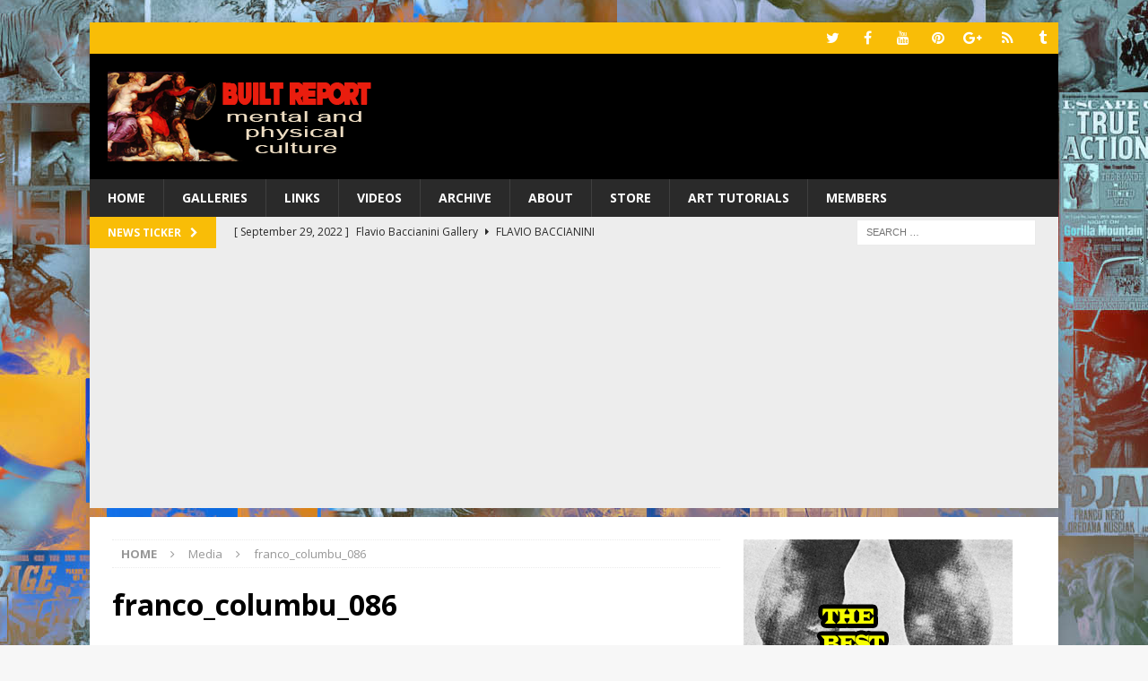

--- FILE ---
content_type: text/html; charset=UTF-8
request_url: https://www.builtreport.com/franco-columbu-gallery/franco_columbu_086/
body_size: 18881
content:
<!DOCTYPE html>
<html class="no-js mh-one-sb" lang="en-US">
<head>
<meta charset="UTF-8">
<meta name="viewport" content="width=device-width, initial-scale=1.0">
<link rel="profile" href="https://gmpg.org/xfn/11" />
<title>franco_columbu_086 &#8211; Built Report</title>
<meta name='robots' content='max-image-preview:large' />
<link rel='dns-prefetch' href='//fonts.googleapis.com' />
<link rel="alternate" type="application/rss+xml" title="Built Report &raquo; Feed" href="https://www.builtreport.com/feed/" />
<link rel="alternate" type="application/rss+xml" title="Built Report &raquo; Comments Feed" href="https://www.builtreport.com/comments/feed/" />
<link rel="alternate" type="application/rss+xml" title="Built Report &raquo; franco_columbu_086 Comments Feed" href="https://www.builtreport.com/franco-columbu-gallery/franco_columbu_086/feed/" />
<link rel="alternate" title="oEmbed (JSON)" type="application/json+oembed" href="https://www.builtreport.com/wp-json/oembed/1.0/embed?url=https%3A%2F%2Fwww.builtreport.com%2Ffranco-columbu-gallery%2Ffranco_columbu_086%2F" />
<link rel="alternate" title="oEmbed (XML)" type="text/xml+oembed" href="https://www.builtreport.com/wp-json/oembed/1.0/embed?url=https%3A%2F%2Fwww.builtreport.com%2Ffranco-columbu-gallery%2Ffranco_columbu_086%2F&#038;format=xml" />
<style id='wp-img-auto-sizes-contain-inline-css' type='text/css'>
img:is([sizes=auto i],[sizes^="auto," i]){contain-intrinsic-size:3000px 1500px}
/*# sourceURL=wp-img-auto-sizes-contain-inline-css */
</style>
<style id='wp-emoji-styles-inline-css' type='text/css'>

	img.wp-smiley, img.emoji {
		display: inline !important;
		border: none !important;
		box-shadow: none !important;
		height: 1em !important;
		width: 1em !important;
		margin: 0 0.07em !important;
		vertical-align: -0.1em !important;
		background: none !important;
		padding: 0 !important;
	}
/*# sourceURL=wp-emoji-styles-inline-css */
</style>
<style id='wp-block-library-inline-css' type='text/css'>
:root{
  --wp-block-synced-color:#7a00df;
  --wp-block-synced-color--rgb:122, 0, 223;
  --wp-bound-block-color:var(--wp-block-synced-color);
  --wp-editor-canvas-background:#ddd;
  --wp-admin-theme-color:#007cba;
  --wp-admin-theme-color--rgb:0, 124, 186;
  --wp-admin-theme-color-darker-10:#006ba1;
  --wp-admin-theme-color-darker-10--rgb:0, 107, 160.5;
  --wp-admin-theme-color-darker-20:#005a87;
  --wp-admin-theme-color-darker-20--rgb:0, 90, 135;
  --wp-admin-border-width-focus:2px;
}
@media (min-resolution:192dpi){
  :root{
    --wp-admin-border-width-focus:1.5px;
  }
}
.wp-element-button{
  cursor:pointer;
}

:root .has-very-light-gray-background-color{
  background-color:#eee;
}
:root .has-very-dark-gray-background-color{
  background-color:#313131;
}
:root .has-very-light-gray-color{
  color:#eee;
}
:root .has-very-dark-gray-color{
  color:#313131;
}
:root .has-vivid-green-cyan-to-vivid-cyan-blue-gradient-background{
  background:linear-gradient(135deg, #00d084, #0693e3);
}
:root .has-purple-crush-gradient-background{
  background:linear-gradient(135deg, #34e2e4, #4721fb 50%, #ab1dfe);
}
:root .has-hazy-dawn-gradient-background{
  background:linear-gradient(135deg, #faaca8, #dad0ec);
}
:root .has-subdued-olive-gradient-background{
  background:linear-gradient(135deg, #fafae1, #67a671);
}
:root .has-atomic-cream-gradient-background{
  background:linear-gradient(135deg, #fdd79a, #004a59);
}
:root .has-nightshade-gradient-background{
  background:linear-gradient(135deg, #330968, #31cdcf);
}
:root .has-midnight-gradient-background{
  background:linear-gradient(135deg, #020381, #2874fc);
}
:root{
  --wp--preset--font-size--normal:16px;
  --wp--preset--font-size--huge:42px;
}

.has-regular-font-size{
  font-size:1em;
}

.has-larger-font-size{
  font-size:2.625em;
}

.has-normal-font-size{
  font-size:var(--wp--preset--font-size--normal);
}

.has-huge-font-size{
  font-size:var(--wp--preset--font-size--huge);
}

.has-text-align-center{
  text-align:center;
}

.has-text-align-left{
  text-align:left;
}

.has-text-align-right{
  text-align:right;
}

.has-fit-text{
  white-space:nowrap !important;
}

#end-resizable-editor-section{
  display:none;
}

.aligncenter{
  clear:both;
}

.items-justified-left{
  justify-content:flex-start;
}

.items-justified-center{
  justify-content:center;
}

.items-justified-right{
  justify-content:flex-end;
}

.items-justified-space-between{
  justify-content:space-between;
}

.screen-reader-text{
  border:0;
  clip-path:inset(50%);
  height:1px;
  margin:-1px;
  overflow:hidden;
  padding:0;
  position:absolute;
  width:1px;
  word-wrap:normal !important;
}

.screen-reader-text:focus{
  background-color:#ddd;
  clip-path:none;
  color:#444;
  display:block;
  font-size:1em;
  height:auto;
  left:5px;
  line-height:normal;
  padding:15px 23px 14px;
  text-decoration:none;
  top:5px;
  width:auto;
  z-index:100000;
}
html :where(.has-border-color){
  border-style:solid;
}

html :where([style*=border-top-color]){
  border-top-style:solid;
}

html :where([style*=border-right-color]){
  border-right-style:solid;
}

html :where([style*=border-bottom-color]){
  border-bottom-style:solid;
}

html :where([style*=border-left-color]){
  border-left-style:solid;
}

html :where([style*=border-width]){
  border-style:solid;
}

html :where([style*=border-top-width]){
  border-top-style:solid;
}

html :where([style*=border-right-width]){
  border-right-style:solid;
}

html :where([style*=border-bottom-width]){
  border-bottom-style:solid;
}

html :where([style*=border-left-width]){
  border-left-style:solid;
}
html :where(img[class*=wp-image-]){
  height:auto;
  max-width:100%;
}
:where(figure){
  margin:0 0 1em;
}

html :where(.is-position-sticky){
  --wp-admin--admin-bar--position-offset:var(--wp-admin--admin-bar--height, 0px);
}

@media screen and (max-width:600px){
  html :where(.is-position-sticky){
    --wp-admin--admin-bar--position-offset:0px;
  }
}

/*# sourceURL=wp-block-library-inline-css */
</style><style id='wp-block-image-inline-css' type='text/css'>
.wp-block-image>a,.wp-block-image>figure>a{
  display:inline-block;
}
.wp-block-image img{
  box-sizing:border-box;
  height:auto;
  max-width:100%;
  vertical-align:bottom;
}
@media not (prefers-reduced-motion){
  .wp-block-image img.hide{
    visibility:hidden;
  }
  .wp-block-image img.show{
    animation:show-content-image .4s;
  }
}
.wp-block-image[style*=border-radius] img,.wp-block-image[style*=border-radius]>a{
  border-radius:inherit;
}
.wp-block-image.has-custom-border img{
  box-sizing:border-box;
}
.wp-block-image.aligncenter{
  text-align:center;
}
.wp-block-image.alignfull>a,.wp-block-image.alignwide>a{
  width:100%;
}
.wp-block-image.alignfull img,.wp-block-image.alignwide img{
  height:auto;
  width:100%;
}
.wp-block-image .aligncenter,.wp-block-image .alignleft,.wp-block-image .alignright,.wp-block-image.aligncenter,.wp-block-image.alignleft,.wp-block-image.alignright{
  display:table;
}
.wp-block-image .aligncenter>figcaption,.wp-block-image .alignleft>figcaption,.wp-block-image .alignright>figcaption,.wp-block-image.aligncenter>figcaption,.wp-block-image.alignleft>figcaption,.wp-block-image.alignright>figcaption{
  caption-side:bottom;
  display:table-caption;
}
.wp-block-image .alignleft{
  float:left;
  margin:.5em 1em .5em 0;
}
.wp-block-image .alignright{
  float:right;
  margin:.5em 0 .5em 1em;
}
.wp-block-image .aligncenter{
  margin-left:auto;
  margin-right:auto;
}
.wp-block-image :where(figcaption){
  margin-bottom:1em;
  margin-top:.5em;
}
.wp-block-image.is-style-circle-mask img{
  border-radius:9999px;
}
@supports ((-webkit-mask-image:none) or (mask-image:none)) or (-webkit-mask-image:none){
  .wp-block-image.is-style-circle-mask img{
    border-radius:0;
    -webkit-mask-image:url('data:image/svg+xml;utf8,<svg viewBox="0 0 100 100" xmlns="http://www.w3.org/2000/svg"><circle cx="50" cy="50" r="50"/></svg>');
            mask-image:url('data:image/svg+xml;utf8,<svg viewBox="0 0 100 100" xmlns="http://www.w3.org/2000/svg"><circle cx="50" cy="50" r="50"/></svg>');
    mask-mode:alpha;
    -webkit-mask-position:center;
            mask-position:center;
    -webkit-mask-repeat:no-repeat;
            mask-repeat:no-repeat;
    -webkit-mask-size:contain;
            mask-size:contain;
  }
}

:root :where(.wp-block-image.is-style-rounded img,.wp-block-image .is-style-rounded img){
  border-radius:9999px;
}

.wp-block-image figure{
  margin:0;
}

.wp-lightbox-container{
  display:flex;
  flex-direction:column;
  position:relative;
}
.wp-lightbox-container img{
  cursor:zoom-in;
}
.wp-lightbox-container img:hover+button{
  opacity:1;
}
.wp-lightbox-container button{
  align-items:center;
  backdrop-filter:blur(16px) saturate(180%);
  background-color:#5a5a5a40;
  border:none;
  border-radius:4px;
  cursor:zoom-in;
  display:flex;
  height:20px;
  justify-content:center;
  opacity:0;
  padding:0;
  position:absolute;
  right:16px;
  text-align:center;
  top:16px;
  width:20px;
  z-index:100;
}
@media not (prefers-reduced-motion){
  .wp-lightbox-container button{
    transition:opacity .2s ease;
  }
}
.wp-lightbox-container button:focus-visible{
  outline:3px auto #5a5a5a40;
  outline:3px auto -webkit-focus-ring-color;
  outline-offset:3px;
}
.wp-lightbox-container button:hover{
  cursor:pointer;
  opacity:1;
}
.wp-lightbox-container button:focus{
  opacity:1;
}
.wp-lightbox-container button:focus,.wp-lightbox-container button:hover,.wp-lightbox-container button:not(:hover):not(:active):not(.has-background){
  background-color:#5a5a5a40;
  border:none;
}

.wp-lightbox-overlay{
  box-sizing:border-box;
  cursor:zoom-out;
  height:100vh;
  left:0;
  overflow:hidden;
  position:fixed;
  top:0;
  visibility:hidden;
  width:100%;
  z-index:100000;
}
.wp-lightbox-overlay .close-button{
  align-items:center;
  cursor:pointer;
  display:flex;
  justify-content:center;
  min-height:40px;
  min-width:40px;
  padding:0;
  position:absolute;
  right:calc(env(safe-area-inset-right) + 16px);
  top:calc(env(safe-area-inset-top) + 16px);
  z-index:5000000;
}
.wp-lightbox-overlay .close-button:focus,.wp-lightbox-overlay .close-button:hover,.wp-lightbox-overlay .close-button:not(:hover):not(:active):not(.has-background){
  background:none;
  border:none;
}
.wp-lightbox-overlay .lightbox-image-container{
  height:var(--wp--lightbox-container-height);
  left:50%;
  overflow:hidden;
  position:absolute;
  top:50%;
  transform:translate(-50%, -50%);
  transform-origin:top left;
  width:var(--wp--lightbox-container-width);
  z-index:9999999999;
}
.wp-lightbox-overlay .wp-block-image{
  align-items:center;
  box-sizing:border-box;
  display:flex;
  height:100%;
  justify-content:center;
  margin:0;
  position:relative;
  transform-origin:0 0;
  width:100%;
  z-index:3000000;
}
.wp-lightbox-overlay .wp-block-image img{
  height:var(--wp--lightbox-image-height);
  min-height:var(--wp--lightbox-image-height);
  min-width:var(--wp--lightbox-image-width);
  width:var(--wp--lightbox-image-width);
}
.wp-lightbox-overlay .wp-block-image figcaption{
  display:none;
}
.wp-lightbox-overlay button{
  background:none;
  border:none;
}
.wp-lightbox-overlay .scrim{
  background-color:#fff;
  height:100%;
  opacity:.9;
  position:absolute;
  width:100%;
  z-index:2000000;
}
.wp-lightbox-overlay.active{
  visibility:visible;
}
@media not (prefers-reduced-motion){
  .wp-lightbox-overlay.active{
    animation:turn-on-visibility .25s both;
  }
  .wp-lightbox-overlay.active img{
    animation:turn-on-visibility .35s both;
  }
  .wp-lightbox-overlay.show-closing-animation:not(.active){
    animation:turn-off-visibility .35s both;
  }
  .wp-lightbox-overlay.show-closing-animation:not(.active) img{
    animation:turn-off-visibility .25s both;
  }
  .wp-lightbox-overlay.zoom.active{
    animation:none;
    opacity:1;
    visibility:visible;
  }
  .wp-lightbox-overlay.zoom.active .lightbox-image-container{
    animation:lightbox-zoom-in .4s;
  }
  .wp-lightbox-overlay.zoom.active .lightbox-image-container img{
    animation:none;
  }
  .wp-lightbox-overlay.zoom.active .scrim{
    animation:turn-on-visibility .4s forwards;
  }
  .wp-lightbox-overlay.zoom.show-closing-animation:not(.active){
    animation:none;
  }
  .wp-lightbox-overlay.zoom.show-closing-animation:not(.active) .lightbox-image-container{
    animation:lightbox-zoom-out .4s;
  }
  .wp-lightbox-overlay.zoom.show-closing-animation:not(.active) .lightbox-image-container img{
    animation:none;
  }
  .wp-lightbox-overlay.zoom.show-closing-animation:not(.active) .scrim{
    animation:turn-off-visibility .4s forwards;
  }
}

@keyframes show-content-image{
  0%{
    visibility:hidden;
  }
  99%{
    visibility:hidden;
  }
  to{
    visibility:visible;
  }
}
@keyframes turn-on-visibility{
  0%{
    opacity:0;
  }
  to{
    opacity:1;
  }
}
@keyframes turn-off-visibility{
  0%{
    opacity:1;
    visibility:visible;
  }
  99%{
    opacity:0;
    visibility:visible;
  }
  to{
    opacity:0;
    visibility:hidden;
  }
}
@keyframes lightbox-zoom-in{
  0%{
    transform:translate(calc((-100vw + var(--wp--lightbox-scrollbar-width))/2 + var(--wp--lightbox-initial-left-position)), calc(-50vh + var(--wp--lightbox-initial-top-position))) scale(var(--wp--lightbox-scale));
  }
  to{
    transform:translate(-50%, -50%) scale(1);
  }
}
@keyframes lightbox-zoom-out{
  0%{
    transform:translate(-50%, -50%) scale(1);
    visibility:visible;
  }
  99%{
    visibility:visible;
  }
  to{
    transform:translate(calc((-100vw + var(--wp--lightbox-scrollbar-width))/2 + var(--wp--lightbox-initial-left-position)), calc(-50vh + var(--wp--lightbox-initial-top-position))) scale(var(--wp--lightbox-scale));
    visibility:hidden;
  }
}
/*# sourceURL=https://www.builtreport.com/wp-includes/blocks/image/style.css */
</style>
<style id='global-styles-inline-css' type='text/css'>
:root{--wp--preset--aspect-ratio--square: 1;--wp--preset--aspect-ratio--4-3: 4/3;--wp--preset--aspect-ratio--3-4: 3/4;--wp--preset--aspect-ratio--3-2: 3/2;--wp--preset--aspect-ratio--2-3: 2/3;--wp--preset--aspect-ratio--16-9: 16/9;--wp--preset--aspect-ratio--9-16: 9/16;--wp--preset--color--black: #000000;--wp--preset--color--cyan-bluish-gray: #abb8c3;--wp--preset--color--white: #ffffff;--wp--preset--color--pale-pink: #f78da7;--wp--preset--color--vivid-red: #cf2e2e;--wp--preset--color--luminous-vivid-orange: #ff6900;--wp--preset--color--luminous-vivid-amber: #fcb900;--wp--preset--color--light-green-cyan: #7bdcb5;--wp--preset--color--vivid-green-cyan: #00d084;--wp--preset--color--pale-cyan-blue: #8ed1fc;--wp--preset--color--vivid-cyan-blue: #0693e3;--wp--preset--color--vivid-purple: #9b51e0;--wp--preset--gradient--vivid-cyan-blue-to-vivid-purple: linear-gradient(135deg,rgb(6,147,227) 0%,rgb(155,81,224) 100%);--wp--preset--gradient--light-green-cyan-to-vivid-green-cyan: linear-gradient(135deg,rgb(122,220,180) 0%,rgb(0,208,130) 100%);--wp--preset--gradient--luminous-vivid-amber-to-luminous-vivid-orange: linear-gradient(135deg,rgb(252,185,0) 0%,rgb(255,105,0) 100%);--wp--preset--gradient--luminous-vivid-orange-to-vivid-red: linear-gradient(135deg,rgb(255,105,0) 0%,rgb(207,46,46) 100%);--wp--preset--gradient--very-light-gray-to-cyan-bluish-gray: linear-gradient(135deg,rgb(238,238,238) 0%,rgb(169,184,195) 100%);--wp--preset--gradient--cool-to-warm-spectrum: linear-gradient(135deg,rgb(74,234,220) 0%,rgb(151,120,209) 20%,rgb(207,42,186) 40%,rgb(238,44,130) 60%,rgb(251,105,98) 80%,rgb(254,248,76) 100%);--wp--preset--gradient--blush-light-purple: linear-gradient(135deg,rgb(255,206,236) 0%,rgb(152,150,240) 100%);--wp--preset--gradient--blush-bordeaux: linear-gradient(135deg,rgb(254,205,165) 0%,rgb(254,45,45) 50%,rgb(107,0,62) 100%);--wp--preset--gradient--luminous-dusk: linear-gradient(135deg,rgb(255,203,112) 0%,rgb(199,81,192) 50%,rgb(65,88,208) 100%);--wp--preset--gradient--pale-ocean: linear-gradient(135deg,rgb(255,245,203) 0%,rgb(182,227,212) 50%,rgb(51,167,181) 100%);--wp--preset--gradient--electric-grass: linear-gradient(135deg,rgb(202,248,128) 0%,rgb(113,206,126) 100%);--wp--preset--gradient--midnight: linear-gradient(135deg,rgb(2,3,129) 0%,rgb(40,116,252) 100%);--wp--preset--font-size--small: 13px;--wp--preset--font-size--medium: 20px;--wp--preset--font-size--large: 36px;--wp--preset--font-size--x-large: 42px;--wp--preset--spacing--20: 0.44rem;--wp--preset--spacing--30: 0.67rem;--wp--preset--spacing--40: 1rem;--wp--preset--spacing--50: 1.5rem;--wp--preset--spacing--60: 2.25rem;--wp--preset--spacing--70: 3.38rem;--wp--preset--spacing--80: 5.06rem;--wp--preset--shadow--natural: 6px 6px 9px rgba(0, 0, 0, 0.2);--wp--preset--shadow--deep: 12px 12px 50px rgba(0, 0, 0, 0.4);--wp--preset--shadow--sharp: 6px 6px 0px rgba(0, 0, 0, 0.2);--wp--preset--shadow--outlined: 6px 6px 0px -3px rgb(255, 255, 255), 6px 6px rgb(0, 0, 0);--wp--preset--shadow--crisp: 6px 6px 0px rgb(0, 0, 0);}:where(.is-layout-flex){gap: 0.5em;}:where(.is-layout-grid){gap: 0.5em;}body .is-layout-flex{display: flex;}.is-layout-flex{flex-wrap: wrap;align-items: center;}.is-layout-flex > :is(*, div){margin: 0;}body .is-layout-grid{display: grid;}.is-layout-grid > :is(*, div){margin: 0;}:where(.wp-block-columns.is-layout-flex){gap: 2em;}:where(.wp-block-columns.is-layout-grid){gap: 2em;}:where(.wp-block-post-template.is-layout-flex){gap: 1.25em;}:where(.wp-block-post-template.is-layout-grid){gap: 1.25em;}.has-black-color{color: var(--wp--preset--color--black) !important;}.has-cyan-bluish-gray-color{color: var(--wp--preset--color--cyan-bluish-gray) !important;}.has-white-color{color: var(--wp--preset--color--white) !important;}.has-pale-pink-color{color: var(--wp--preset--color--pale-pink) !important;}.has-vivid-red-color{color: var(--wp--preset--color--vivid-red) !important;}.has-luminous-vivid-orange-color{color: var(--wp--preset--color--luminous-vivid-orange) !important;}.has-luminous-vivid-amber-color{color: var(--wp--preset--color--luminous-vivid-amber) !important;}.has-light-green-cyan-color{color: var(--wp--preset--color--light-green-cyan) !important;}.has-vivid-green-cyan-color{color: var(--wp--preset--color--vivid-green-cyan) !important;}.has-pale-cyan-blue-color{color: var(--wp--preset--color--pale-cyan-blue) !important;}.has-vivid-cyan-blue-color{color: var(--wp--preset--color--vivid-cyan-blue) !important;}.has-vivid-purple-color{color: var(--wp--preset--color--vivid-purple) !important;}.has-black-background-color{background-color: var(--wp--preset--color--black) !important;}.has-cyan-bluish-gray-background-color{background-color: var(--wp--preset--color--cyan-bluish-gray) !important;}.has-white-background-color{background-color: var(--wp--preset--color--white) !important;}.has-pale-pink-background-color{background-color: var(--wp--preset--color--pale-pink) !important;}.has-vivid-red-background-color{background-color: var(--wp--preset--color--vivid-red) !important;}.has-luminous-vivid-orange-background-color{background-color: var(--wp--preset--color--luminous-vivid-orange) !important;}.has-luminous-vivid-amber-background-color{background-color: var(--wp--preset--color--luminous-vivid-amber) !important;}.has-light-green-cyan-background-color{background-color: var(--wp--preset--color--light-green-cyan) !important;}.has-vivid-green-cyan-background-color{background-color: var(--wp--preset--color--vivid-green-cyan) !important;}.has-pale-cyan-blue-background-color{background-color: var(--wp--preset--color--pale-cyan-blue) !important;}.has-vivid-cyan-blue-background-color{background-color: var(--wp--preset--color--vivid-cyan-blue) !important;}.has-vivid-purple-background-color{background-color: var(--wp--preset--color--vivid-purple) !important;}.has-black-border-color{border-color: var(--wp--preset--color--black) !important;}.has-cyan-bluish-gray-border-color{border-color: var(--wp--preset--color--cyan-bluish-gray) !important;}.has-white-border-color{border-color: var(--wp--preset--color--white) !important;}.has-pale-pink-border-color{border-color: var(--wp--preset--color--pale-pink) !important;}.has-vivid-red-border-color{border-color: var(--wp--preset--color--vivid-red) !important;}.has-luminous-vivid-orange-border-color{border-color: var(--wp--preset--color--luminous-vivid-orange) !important;}.has-luminous-vivid-amber-border-color{border-color: var(--wp--preset--color--luminous-vivid-amber) !important;}.has-light-green-cyan-border-color{border-color: var(--wp--preset--color--light-green-cyan) !important;}.has-vivid-green-cyan-border-color{border-color: var(--wp--preset--color--vivid-green-cyan) !important;}.has-pale-cyan-blue-border-color{border-color: var(--wp--preset--color--pale-cyan-blue) !important;}.has-vivid-cyan-blue-border-color{border-color: var(--wp--preset--color--vivid-cyan-blue) !important;}.has-vivid-purple-border-color{border-color: var(--wp--preset--color--vivid-purple) !important;}.has-vivid-cyan-blue-to-vivid-purple-gradient-background{background: var(--wp--preset--gradient--vivid-cyan-blue-to-vivid-purple) !important;}.has-light-green-cyan-to-vivid-green-cyan-gradient-background{background: var(--wp--preset--gradient--light-green-cyan-to-vivid-green-cyan) !important;}.has-luminous-vivid-amber-to-luminous-vivid-orange-gradient-background{background: var(--wp--preset--gradient--luminous-vivid-amber-to-luminous-vivid-orange) !important;}.has-luminous-vivid-orange-to-vivid-red-gradient-background{background: var(--wp--preset--gradient--luminous-vivid-orange-to-vivid-red) !important;}.has-very-light-gray-to-cyan-bluish-gray-gradient-background{background: var(--wp--preset--gradient--very-light-gray-to-cyan-bluish-gray) !important;}.has-cool-to-warm-spectrum-gradient-background{background: var(--wp--preset--gradient--cool-to-warm-spectrum) !important;}.has-blush-light-purple-gradient-background{background: var(--wp--preset--gradient--blush-light-purple) !important;}.has-blush-bordeaux-gradient-background{background: var(--wp--preset--gradient--blush-bordeaux) !important;}.has-luminous-dusk-gradient-background{background: var(--wp--preset--gradient--luminous-dusk) !important;}.has-pale-ocean-gradient-background{background: var(--wp--preset--gradient--pale-ocean) !important;}.has-electric-grass-gradient-background{background: var(--wp--preset--gradient--electric-grass) !important;}.has-midnight-gradient-background{background: var(--wp--preset--gradient--midnight) !important;}.has-small-font-size{font-size: var(--wp--preset--font-size--small) !important;}.has-medium-font-size{font-size: var(--wp--preset--font-size--medium) !important;}.has-large-font-size{font-size: var(--wp--preset--font-size--large) !important;}.has-x-large-font-size{font-size: var(--wp--preset--font-size--x-large) !important;}
/*# sourceURL=global-styles-inline-css */
</style>
<style id='core-block-supports-inline-css' type='text/css'>
/**
 * Core styles: block-supports
 */

/*# sourceURL=core-block-supports-inline-css */
</style>

<style id='classic-theme-styles-inline-css' type='text/css'>
/**
 * These rules are needed for backwards compatibility.
 * They should match the button element rules in the base theme.json file.
 */
.wp-block-button__link {
	color: #ffffff;
	background-color: #32373c;
	border-radius: 9999px; /* 100% causes an oval, but any explicit but really high value retains the pill shape. */

	/* This needs a low specificity so it won't override the rules from the button element if defined in theme.json. */
	box-shadow: none;
	text-decoration: none;

	/* The extra 2px are added to size solids the same as the outline versions.*/
	padding: calc(0.667em + 2px) calc(1.333em + 2px);

	font-size: 1.125em;
}

.wp-block-file__button {
	background: #32373c;
	color: #ffffff;
	text-decoration: none;
}

/*# sourceURL=/wp-includes/css/classic-themes.css */
</style>
<link rel='stylesheet' id='mh-magazine-css' href='https://www.builtreport.com/wp-content/themes/mh-magazine/style.css?ver=3.8.4' type='text/css' media='all' />
<link rel='stylesheet' id='mh-font-awesome-css' href='https://www.builtreport.com/wp-content/themes/mh-magazine/includes/font-awesome.min.css' type='text/css' media='all' />
<link rel='stylesheet' id='mh-google-fonts-css' href='https://fonts.googleapis.com/css?family=Open+Sans:300,400,400italic,600,700' type='text/css' media='all' />
<script type="text/javascript" src="https://www.builtreport.com/wp-includes/js/jquery/jquery.js?ver=3.7.1" id="jquery-core-js"></script>
<script type="text/javascript" src="https://www.builtreport.com/wp-includes/js/jquery/jquery-migrate.js?ver=3.4.1" id="jquery-migrate-js"></script>
<script type="text/javascript" src="https://www.builtreport.com/wp-content/themes/mh-magazine/js/scripts.js?ver=3.8.4" id="mh-scripts-js"></script>
<script type="text/javascript" src="https://www.builtreport.com/wp-content/plugins/google-analyticator/external-tracking.js?ver=6.5.7" id="ga-external-tracking-js"></script>
<link rel="https://api.w.org/" href="https://www.builtreport.com/wp-json/" /><link rel="alternate" title="JSON" type="application/json" href="https://www.builtreport.com/wp-json/wp/v2/media/11396" /><link rel="canonical" href="https://www.builtreport.com/franco-columbu-gallery/franco_columbu_086/" />
<script async src="https://pagead2.googlesyndication.com/pagead/js/adsbygoogle.js?client=ca-pub-6930235026259592"
     crossorigin="anonymous"></script>
<style type="text/css">
.mh-header { background: #000000; }
.mh-widget-layout4 .mh-widget-title { background: #f9bd07; background: rgba(249, 189, 7, 0.6); }
.mh-preheader, .mh-wide-layout .mh-subheader, .mh-ticker-title, .mh-main-nav li:hover, .mh-footer-nav, .slicknav_menu, .slicknav_btn, .slicknav_nav .slicknav_item:hover, .slicknav_nav a:hover, .mh-back-to-top, .mh-subheading, .entry-tags .fa, .entry-tags li:hover, .mh-widget-layout2 .mh-widget-title, .mh-widget-layout4 .mh-widget-title-inner, .mh-widget-layout4 .mh-footer-widget-title, .mh-widget-layout5 .mh-widget-title-inner, .mh-widget-layout6 .mh-widget-title, #mh-mobile .flex-control-paging li a.flex-active, .mh-image-caption, .mh-carousel-layout1 .mh-carousel-caption, .mh-tab-button.active, .mh-tab-button.active:hover, .mh-footer-widget .mh-tab-button.active, .mh-social-widget li:hover a, .mh-footer-widget .mh-social-widget li a, .mh-footer-widget .mh-author-bio-widget, .tagcloud a:hover, .mh-widget .tagcloud a:hover, .mh-footer-widget .tagcloud a:hover, .mh-posts-stacked-item .mh-meta, .page-numbers:hover, .mh-loop-pagination .current, .mh-comments-pagination .current, .pagelink, a:hover .pagelink, input[type=submit], #infinite-handle span { background: #f9bd07; }
.mh-main-nav-wrap .slicknav_nav ul, blockquote, .mh-widget-layout1 .mh-widget-title, .mh-widget-layout3 .mh-widget-title, .mh-widget-layout5 .mh-widget-title, .mh-widget-layout8 .mh-widget-title:after, #mh-mobile .mh-slider-caption, .mh-carousel-layout1, .mh-spotlight-widget, .mh-author-bio-widget, .mh-author-bio-title, .mh-author-bio-image-frame, .mh-video-widget, .mh-tab-buttons, textarea:hover, input[type=text]:hover, input[type=email]:hover, input[type=tel]:hover, input[type=url]:hover { border-color: #f9bd07; }
.mh-dropcap, .mh-carousel-layout1 .flex-direction-nav a, .mh-carousel-layout2 .mh-carousel-caption, .mh-posts-digest-small-category, .mh-posts-lineup-more, .bypostauthor .fn:after, .mh-comment-list .comment-reply-link:before, #respond #cancel-comment-reply-link:before { color: #f9bd07; }
.mh-subheader, .page-numbers, a .pagelink, .mh-widget-layout3 .mh-widget-title, .mh-widget .search-form, .mh-tab-button, .mh-tab-content, .mh-nip-widget, .mh-magazine-facebook-page-widget, .mh-social-widget, .mh-posts-horizontal-widget, .mh-ad-spot, .mh-info-spot { background: #ededed; }
.mh-tab-post-item { border-color: rgba(255, 255, 255, 0.3); }
.mh-tab-comment-excerpt { background: rgba(255, 255, 255, 0.6); }
body, a, blockquote, blockquote cite, .post .entry-title, .page-title, .entry-content h1, .entry-content h2, .entry-content h3, .entry-content h4, .entry-content h5, .entry-content h6, .wp-caption-text, #respond .comment-reply-title, #respond #cancel-comment-reply-link, #respond .logged-in-as a, .mh-ping-list .mh-ping-item a, .mh-widget-layout1 .mh-widget-title, .mh-widget-layout7 .mh-widget-title, .mh-widget-layout8 .mh-widget-title, .mh-slider-layout4 .mh-slider-caption, .mh-slider-layout4 .mh-slider-caption a, .mh-slider-layout4 .mh-slider-caption a:hover { color: #1f1e1e; }
.entry-content a { color: #b6272b; }
a:hover, .entry-content a:hover, #respond a:hover, #respond #cancel-comment-reply-link:hover, #respond .logged-in-as a:hover, .mh-comment-list .comment-meta a:hover, .mh-ping-list .mh-ping-item a:hover, .mh-meta a:hover, .mh-breadcrumb a:hover, .mh-tabbed-widget a:hover { color: #b6272b; }
</style>
<!--[if lt IE 9]>
<script src="https://www.builtreport.com/wp-content/themes/mh-magazine/js/css3-mediaqueries.js"></script>
<![endif]-->
<style type="text/css">.recentcomments a{display:inline !important;padding:0 !important;margin:0 !important;}</style><style type="text/css" id="custom-background-css">
body.custom-background { background-image: url("https://www.builtreport.com/wp-content/uploads/2022/11/background-2022-02c-1.jpg"); background-position: right bottom; background-size: auto; background-repeat: repeat; background-attachment: scroll; }
</style>
	<link rel="icon" href="https://www.builtreport.com/wp-content/uploads/2015/11/cropped-icon_br11-32x32.jpg" sizes="32x32" />
<link rel="icon" href="https://www.builtreport.com/wp-content/uploads/2015/11/cropped-icon_br11-192x192.jpg" sizes="192x192" />
<link rel="apple-touch-icon" href="https://www.builtreport.com/wp-content/uploads/2015/11/cropped-icon_br11-180x180.jpg" />
<meta name="msapplication-TileImage" content="https://www.builtreport.com/wp-content/uploads/2015/11/cropped-icon_br11-270x270.jpg" />
<!-- Google Analytics Tracking by Google Analyticator 6.5.7 -->
<script type="text/javascript">
    var analyticsFileTypes = [];
    var analyticsSnippet = 'disabled';
    var analyticsEventTracking = 'enabled';
</script>
<script type="text/javascript">
	(function(i,s,o,g,r,a,m){i['GoogleAnalyticsObject']=r;i[r]=i[r]||function(){
	(i[r].q=i[r].q||[]).push(arguments)},i[r].l=1*new Date();a=s.createElement(o),
	m=s.getElementsByTagName(o)[0];a.async=1;a.src=g;m.parentNode.insertBefore(a,m)
	})(window,document,'script','//www.google-analytics.com/analytics.js','ga');
	ga('create', 'UA-77536614-1', 'auto');
 
	ga('send', 'pageview');
</script>
</head>
<body data-rsssl=1 id="mh-mobile" class="attachment wp-singular attachment-template-default single single-attachment postid-11396 attachmentid-11396 attachment-jpeg custom-background wp-custom-logo wp-theme-mh-magazine mh-boxed-layout mh-right-sb mh-loop-layout1 mh-widget-layout3" itemscope="itemscope" itemtype="http://schema.org/WebPage">
<div class="mh-container mh-container-outer">
<div class="mh-header-nav-mobile clearfix"></div>
	<div class="mh-preheader">
    	<div class="mh-container mh-container-inner mh-row clearfix">
							<div class="mh-header-bar-content mh-header-bar-top-left mh-col-2-3 clearfix">
									</div>
										<div class="mh-header-bar-content mh-header-bar-top-right mh-col-1-3 clearfix">
											<nav class="mh-social-icons mh-social-nav mh-social-nav-top clearfix" itemscope="itemscope" itemtype="http://schema.org/SiteNavigationElement">
							<div class="menu-social-menu-container"><ul id="menu-social-menu" class="menu"><li id="menu-item-26" class="menu-item menu-item-type-custom menu-item-object-custom menu-item-26"><a target="_blank" href="https://twitter.com/YTsMarkAnders" title="Follow us on Twitter"><i class="fa fa-mh-social"></i><span class="screen-reader-text">Twitter</span></a></li>
<li id="menu-item-80" class="menu-item menu-item-type-custom menu-item-object-custom menu-item-80"><a target="_blank" href="https://www.facebook.com/groups/211548262197723" title="Follow us on Facebook"><i class="fa fa-mh-social"></i><span class="screen-reader-text">Facebook</span></a></li>
<li id="menu-item-81" class="menu-item menu-item-type-custom menu-item-object-custom menu-item-81"><a target="_blank" href="https://www.youtube.com/@BuiltReport" title="Subscribe to us on Youtube"><i class="fa fa-mh-social"></i><span class="screen-reader-text">Youtube</span></a></li>
<li id="menu-item-82" class="menu-item menu-item-type-custom menu-item-object-custom menu-item-82"><a target="_blank" href="https://www.pinterest.com/ben5781/built-report/" title="Follow us on Pinterest"><i class="fa fa-mh-social"></i><span class="screen-reader-text">Pinterest</span></a></li>
<li id="menu-item-83" class="menu-item menu-item-type-custom menu-item-object-custom menu-item-83"><a target="_blank" href="https://plus.google.com/u/0/111408242086118364352/posts" title="Follow us on Google Plus"><i class="fa fa-mh-social"></i><span class="screen-reader-text">Google Plus</span></a></li>
<li id="menu-item-151" class="menu-item menu-item-type-custom menu-item-object-custom menu-item-151"><a target="_blank" href="http://trueadventureblog.blogspot.com/" title="Follow us on Blogspot"><i class="fa fa-mh-social"></i><span class="screen-reader-text">Blogspot</span></a></li>
<li id="menu-item-6708" class="menu-item menu-item-type-custom menu-item-object-custom menu-item-6708"><a target="_blank" href="https://www.tumblr.com/blog/brock-westmetl"><i class="fa fa-mh-social"></i><span class="screen-reader-text">Tumblr</span></a></li>
</ul></div>						</nav>
									</div>
					</div>
	</div>
<header class="mh-header" itemscope="itemscope" itemtype="http://schema.org/WPHeader">
	<div class="mh-container mh-container-inner clearfix">
		<div class="mh-custom-header clearfix">
<div class="mh-header-columns mh-row clearfix">
<div class="mh-col-1-1 mh-site-identity">
<div class="mh-site-logo" role="banner" itemscope="itemscope" itemtype="http://schema.org/Brand">
<a href="https://www.builtreport.com/" class="custom-logo-link" rel="home"><img width="300" height="100" src="https://www.builtreport.com/wp-content/uploads/2018/04/built-report-logo4.png" class="custom-logo" alt="Built Report" decoding="async" /></a></div>
</div>
</div>
</div>
	</div>
	<div class="mh-main-nav-wrap">
		<nav class="mh-navigation mh-main-nav mh-container mh-container-inner clearfix" itemscope="itemscope" itemtype="http://schema.org/SiteNavigationElement">
			<div class="menu-main-menu-container"><ul id="menu-main-menu" class="menu"><li id="menu-item-147" class="menu-item menu-item-type-custom menu-item-object-custom menu-item-home menu-item-147"><a href="https://www.builtreport.com">Home</a></li>
<li id="menu-item-148" class="menu-item menu-item-type-custom menu-item-object-custom menu-item-148"><a href="https://www.builtreport.com/galleries/">Galleries</a></li>
<li id="menu-item-284" class="menu-item menu-item-type-post_type menu-item-object-page menu-item-284"><a href="https://www.builtreport.com/links/">Links</a></li>
<li id="menu-item-20772" class="menu-item menu-item-type-post_type menu-item-object-page menu-item-20772"><a href="https://www.builtreport.com/videos/">Videos</a></li>
<li id="menu-item-285" class="menu-item menu-item-type-post_type menu-item-object-page menu-item-285"><a href="https://www.builtreport.com/archive/">Archive</a></li>
<li id="menu-item-20787" class="menu-item menu-item-type-post_type menu-item-object-page menu-item-20787"><a href="https://www.builtreport.com/contact/">About</a></li>
<li id="menu-item-21352" class="menu-item menu-item-type-custom menu-item-object-custom menu-item-21352"><a href="https://jurassicgorilla.com/product-category/clothing/t-shirts/bodybuilding/personalized-gym/">Store</a></li>
<li id="menu-item-23504" class="menu-item menu-item-type-custom menu-item-object-custom menu-item-23504"><a href="https://www.youtube.com/playlist?list=PL_PMaquiSbT9rgs2oJVMILF2KFj7OqFwa">Art Tutorials</a></li>
<li id="menu-item-30413" class="menu-item menu-item-type-post_type menu-item-object-page menu-item-30413"><a href="https://www.builtreport.com/members/">Members</a></li>
</ul></div>		</nav>
	</div>
	</header>
	<div class="mh-subheader">
		<div class="mh-container mh-container-inner mh-row clearfix">
							<div class="mh-header-bar-content mh-header-bar-bottom-left mh-col-2-3 clearfix">
											<div class="mh-header-ticker mh-header-ticker-bottom">
							<div class="mh-ticker-bottom">
			<div class="mh-ticker-title mh-ticker-title-bottom">
			News Ticker<i class="fa fa-chevron-right"></i>		</div>
		<div class="mh-ticker-content mh-ticker-content-bottom">
		<ul id="mh-ticker-loop-bottom">				<li class="mh-ticker-item mh-ticker-item-bottom">
					<a href="https://www.builtreport.com/flavio-baccianini/" title="Flavio Baccianini Gallery">
						<span class="mh-ticker-item-date mh-ticker-item-date-bottom">
                        	[ September 29, 2022 ]                        </span>
						<span class="mh-ticker-item-title mh-ticker-item-title-bottom">
							Flavio Baccianini Gallery						</span>
													<span class="mh-ticker-item-cat mh-ticker-item-cat-bottom">
								<i class="fa fa-caret-right"></i>
																Flavio Baccianini							</span>
											</a>
				</li>				<li class="mh-ticker-item mh-ticker-item-bottom">
					<a href="https://www.builtreport.com/1979-mr-olympia-mentzers-trap-injury/" title="1979 Mr. Olympia: Mentzer&#8217;s Trap Injury">
						<span class="mh-ticker-item-date mh-ticker-item-date-bottom">
                        	[ December 22, 2025 ]                        </span>
						<span class="mh-ticker-item-title mh-ticker-item-title-bottom">
							1979 Mr. Olympia: Mentzer&#8217;s Trap Injury						</span>
													<span class="mh-ticker-item-cat mh-ticker-item-cat-bottom">
								<i class="fa fa-caret-right"></i>
																1979 Mr. Olympia							</span>
											</a>
				</li>				<li class="mh-ticker-item mh-ticker-item-bottom">
					<a href="https://www.builtreport.com/gunnar-rosbo-calf-development/" title="Gunnar Rosbo Calf Development">
						<span class="mh-ticker-item-date mh-ticker-item-date-bottom">
                        	[ October 29, 2025 ]                        </span>
						<span class="mh-ticker-item-title mh-ticker-item-title-bottom">
							Gunnar Rosbo Calf Development						</span>
													<span class="mh-ticker-item-cat mh-ticker-item-cat-bottom">
								<i class="fa fa-caret-right"></i>
																Gunnar Rosbo							</span>
											</a>
				</li>				<li class="mh-ticker-item mh-ticker-item-bottom">
					<a href="https://www.builtreport.com/joe-weider-fights-pete-grymkowski/" title="Joe Weider Fights Pete Grymkowski">
						<span class="mh-ticker-item-date mh-ticker-item-date-bottom">
                        	[ October 3, 2025 ]                        </span>
						<span class="mh-ticker-item-title mh-ticker-item-title-bottom">
							Joe Weider Fights Pete Grymkowski						</span>
													<span class="mh-ticker-item-cat mh-ticker-item-cat-bottom">
								<i class="fa fa-caret-right"></i>
																Joe Weider							</span>
											</a>
				</li>				<li class="mh-ticker-item mh-ticker-item-bottom">
					<a href="https://www.builtreport.com/frank-zane-with-tom-platzs-legs/" title="Frank Zane with Tom Platz&#8217;s Legs">
						<span class="mh-ticker-item-date mh-ticker-item-date-bottom">
                        	[ March 9, 2025 ]                        </span>
						<span class="mh-ticker-item-title mh-ticker-item-title-bottom">
							Frank Zane with Tom Platz&#8217;s Legs						</span>
													<span class="mh-ticker-item-cat mh-ticker-item-cat-bottom">
								<i class="fa fa-caret-right"></i>
																Lee Haney							</span>
											</a>
				</li>				<li class="mh-ticker-item mh-ticker-item-bottom">
					<a href="https://www.builtreport.com/arnold-schwarzenegger-martial-artist/" title="Arnold Schwarzenegger Martial Artist">
						<span class="mh-ticker-item-date mh-ticker-item-date-bottom">
                        	[ February 24, 2025 ]                        </span>
						<span class="mh-ticker-item-title mh-ticker-item-title-bottom">
							Arnold Schwarzenegger Martial Artist						</span>
													<span class="mh-ticker-item-cat mh-ticker-item-cat-bottom">
								<i class="fa fa-caret-right"></i>
																AI							</span>
											</a>
				</li>		</ul>
	</div>
</div>						</div>
									</div>
										<div class="mh-header-bar-content mh-header-bar-bottom-right mh-col-1-3 clearfix">
											<aside class="mh-header-search mh-header-search-bottom">
							<form role="search" method="get" class="search-form" action="https://www.builtreport.com/">
				<label>
					<span class="screen-reader-text">Search for:</span>
					<input type="search" class="search-field" placeholder="Search &hellip;" value="" name="s" />
				</label>
				<input type="submit" class="search-submit" value="Search" />
			</form>						</aside>
									</div>
					</div>
	</div>
<div class="mh-wrapper clearfix">
	<div class="mh-main clearfix">
		<div id="main-content" class="mh-content" role="main"><nav class="mh-breadcrumb"><span itemscope itemtype="http://data-vocabulary.org/Breadcrumb"><a href="https://www.builtreport.com" itemprop="url"><span itemprop="title">Home</span></a></span><span class="mh-breadcrumb-delimiter"><i class="fa fa-angle-right"></i></span>Media<span class="mh-breadcrumb-delimiter"><i class="fa fa-angle-right"></i></span>franco_columbu_086</nav>
				<article id="post-11396" class="post-11396 attachment type-attachment status-inherit hentry">
					<header class="entry-header">
						<h1 class="entry-title">franco_columbu_086</h1>					</header>
					<figure class="entry-thumbnail">
												<a href="https://www.builtreport.com/wp-content/uploads/2016/02/franco_columbu_086.jpg" title="franco_columbu_086" rel="attachment" target="_blank">
							<img src="https://www.builtreport.com/wp-content/uploads/2016/02/franco_columbu_086.jpg" width="309" height="576" class="attachment-medium" alt="franco_columbu_086" />
						</a>
											</figure>
									</article><nav class="mh-post-nav mh-row clearfix" itemscope="itemscope" itemtype="http://schema.org/SiteNavigationElement">
<div class="mh-col-1-2 mh-post-nav-item mh-post-nav-prev">
<a href='https://www.builtreport.com/franco-columbu-gallery/franco_columbu_085/'><span>Previous</span></a></div>
<div class="mh-col-1-2 mh-post-nav-item mh-post-nav-next">
<a href='https://www.builtreport.com/franco-columbu-gallery/franco_columbu_087/'><span>Next</span></a></div>
</nav>
<div id="comments" class="mh-comments-wrap">
			<h4 class="mh-widget-title mh-comment-form-title">
				<span class="mh-widget-title-inner">
					Be the first to comment				</span>
			</h4>	<div id="respond" class="comment-respond">
		<h3 id="reply-title" class="comment-reply-title">Leave a Reply <small><a rel="nofollow" id="cancel-comment-reply-link" href="/franco-columbu-gallery/franco_columbu_086/#respond" style="display:none;">Cancel reply</a></small></h3><form action="https://www.builtreport.com/wp-comments-post.php" method="post" id="commentform" class="comment-form"><p class="comment-notes">Your email address will not be published.</p><p class="comment-form-comment"><label for="comment">Comment</label><br/><textarea id="comment" name="comment" cols="45" rows="5" aria-required="true"></textarea></p><p class="comment-form-author"><label for="author">Name </label><br/><input id="author" name="author" type="text" value="" size="30" /></p>
<p class="comment-form-email"><label for="email">Email </label><br/><input id="email" name="email" type="text" value="" size="30" /></p>
<p class="comment-form-url"><label for="url">Website</label><br/><input id="url" name="url" type="text" value="" size="30" /></p>
<p class="form-submit"><input name="submit" type="submit" id="submit" class="submit" value="Post Comment" /> <input type='hidden' name='comment_post_ID' value='11396' id='comment_post_ID' />
<input type='hidden' name='comment_parent' id='comment_parent' value='0' />
</p></form>	</div><!-- #respond -->
	</div>
		</div>
			<aside class="mh-widget-col-1 mh-sidebar" itemscope="itemscope" itemtype="http://schema.org/WPSideBar"><div id="block-22" class="mh-widget widget_block widget_media_image">
<figure class="wp-block-image size-full"><a href="https://www.youtube.com/playlist?list=PL_PMaquiSbT9zAZlUhP2EYwc8VFRlGofB"><img loading="lazy" decoding="async" width="300" height="295" src="https://www.builtreport.com/wp-content/uploads/2024/02/Anatomy-Playlist.png" alt="" class="wp-image-29725"/></a></figure>
</div><div id="recent-comments-4" class="mh-widget widget_recent_comments"><h4 class="mh-widget-title"><span class="mh-widget-title-inner">Recent Comments</span></h4><ul id="recentcomments"><li class="recentcomments"><span class="comment-author-link">Patrick</span> on <a href="https://www.builtreport.com/shoulder-structures-arnold-reeves-dillett/comment-page-1/#comment-504658">Video: Shoulder Structures: Arnold, Reeves, Dillett&#8230;</a></li><li class="recentcomments"><span class="comment-author-link">Anonymous</span> on <a href="https://www.builtreport.com/bob-paris-last-laugh/comment-page-1/#comment-504170">Bob Paris Rare Photos</a></li><li class="recentcomments"><span class="comment-author-link">Anonymous</span> on <a href="https://www.builtreport.com/bob-paris-last-laugh/comment-page-1/#comment-504015">Bob Paris Rare Photos</a></li><li class="recentcomments"><span class="comment-author-link">John Smith</span> on <a href="https://www.builtreport.com/bertil-fox-released/comment-page-1/#comment-500569">Bertil Fox Released From Prison</a></li><li class="recentcomments"><span class="comment-author-link">Anonymous</span> on <a href="https://www.builtreport.com/fool-proof-1980-mr-olympia-arnold-schwarzenegger/comment-page-1/#comment-500308">Fool-Proof 1980 Mr. Olympia Arnold Schwarzenegger</a></li></ul></div><div id="mh_magazine_carousel-10" class="mh-widget mh_magazine_carousel">			<div class="flexslider mh-carousel-widget mh-carousel-layout1">
	        	<ul class="slides"><li class="mh-carousel-item post-16886 post type-post status-publish format-standard has-post-thumbnail category-charles-glass category-galleries category-gallery tag-charles-glass">
	<figure class="mh-carousel-thumb">
		<a class="mh-thumb-icon" href="https://www.builtreport.com/charles-glass-gallery/" title="Charles Glass Gallery"><img width="326" height="245" src="https://www.builtreport.com/wp-content/uploads/2016/05/charles-glass-326x245.gif" class="attachment-mh-magazine-medium size-mh-magazine-medium wp-post-image" alt="" decoding="async" loading="lazy" srcset="https://www.builtreport.com/wp-content/uploads/2016/05/charles-glass-326x245.gif 326w, https://www.builtreport.com/wp-content/uploads/2016/05/charles-glass-80x60.gif 80w" sizes="auto, (max-width: 326px) 100vw, 326px" />		</a>
	</figure>
	<div class="mh-carousel-caption">
		Charles Glass	</div>
	<h3 class="mh-carousel-title">
		<a href="https://www.builtreport.com/charles-glass-gallery/" title="Charles Glass Gallery">
			Charles Glass Gallery		</a>
	</h3>
</li><li class="mh-carousel-item post-7768 post type-post status-publish format-standard has-post-thumbnail category-galleries category-lee-haney tag-lee-haney">
	<figure class="mh-carousel-thumb">
		<a class="mh-thumb-icon" href="https://www.builtreport.com/lee-haney-gallery/" title="Lee Haney Gallery"><img width="326" height="245" src="https://www.builtreport.com/wp-content/uploads/2016/01/lee-haney-gallery-banner-1-326x245.png" class="attachment-mh-magazine-medium size-mh-magazine-medium wp-post-image" alt="Lee Haney Gallery" decoding="async" loading="lazy" srcset="https://www.builtreport.com/wp-content/uploads/2016/01/lee-haney-gallery-banner-1-326x245.png 326w, https://www.builtreport.com/wp-content/uploads/2016/01/lee-haney-gallery-banner-1-80x60.png 80w" sizes="auto, (max-width: 326px) 100vw, 326px" />		</a>
	</figure>
	<div class="mh-carousel-caption">
		Galleries	</div>
	<h3 class="mh-carousel-title">
		<a href="https://www.builtreport.com/lee-haney-gallery/" title="Lee Haney Gallery">
			Lee Haney Gallery		</a>
	</h3>
</li><li class="mh-carousel-item post-17312 post type-post status-publish format-standard has-post-thumbnail category-edouard-kawak category-galleries category-gallery tag-edouard-kawak">
	<figure class="mh-carousel-thumb">
		<a class="mh-thumb-icon" href="https://www.builtreport.com/edouard-kawak-gallery/" title="Edouard Kawak Gallery"><img width="326" height="245" src="https://www.builtreport.com/wp-content/uploads/2016/05/eduardo-kawak-326x245.gif" class="attachment-mh-magazine-medium size-mh-magazine-medium wp-post-image" alt="Edouard Kawak" decoding="async" loading="lazy" srcset="https://www.builtreport.com/wp-content/uploads/2016/05/eduardo-kawak-326x245.gif 326w, https://www.builtreport.com/wp-content/uploads/2016/05/eduardo-kawak-80x60.gif 80w" sizes="auto, (max-width: 326px) 100vw, 326px" />		</a>
	</figure>
	<div class="mh-carousel-caption">
		Edouard Kawak	</div>
	<h3 class="mh-carousel-title">
		<a href="https://www.builtreport.com/edouard-kawak-gallery/" title="Edouard Kawak Gallery">
			Edouard Kawak Gallery		</a>
	</h3>
</li><li class="mh-carousel-item post-17136 post type-post status-publish format-standard has-post-thumbnail category-galleries category-gallery category-herman-hoffend tag-herman-hoffend">
	<figure class="mh-carousel-thumb">
		<a class="mh-thumb-icon" href="https://www.builtreport.com/herman-hoffend-gallery/" title="Herman Hoffend Gallery"><img width="326" height="245" src="https://www.builtreport.com/wp-content/uploads/2016/05/herman-hoffend-326x245.gif" class="attachment-mh-magazine-medium size-mh-magazine-medium wp-post-image" alt="Herman Hoffend" decoding="async" loading="lazy" srcset="https://www.builtreport.com/wp-content/uploads/2016/05/herman-hoffend-326x245.gif 326w, https://www.builtreport.com/wp-content/uploads/2016/05/herman-hoffend-80x60.gif 80w" sizes="auto, (max-width: 326px) 100vw, 326px" />		</a>
	</figure>
	<div class="mh-carousel-caption">
		Galleries	</div>
	<h3 class="mh-carousel-title">
		<a href="https://www.builtreport.com/herman-hoffend-gallery/" title="Herman Hoffend Gallery">
			Herman Hoffend Gallery		</a>
	</h3>
</li><li class="mh-carousel-item post-9445 post type-post status-publish format-standard has-post-thumbnail category-albert-beckles category-articles category-galleries tag-albert-beckles tag-carribean tag-gallery">
	<figure class="mh-carousel-thumb">
		<a class="mh-thumb-icon" href="https://www.builtreport.com/albert-beckles-gallery/" title="Albert Beckles Gallery"><img width="326" height="245" src="https://www.builtreport.com/wp-content/uploads/2016/01/al-beckles-banner-1-e1454741522755-326x245.png" class="attachment-mh-magazine-medium size-mh-magazine-medium wp-post-image" alt="Built Report Albert Beckles Gallery" decoding="async" loading="lazy" srcset="https://www.builtreport.com/wp-content/uploads/2016/01/al-beckles-banner-1-e1454741522755-326x245.png 326w, https://www.builtreport.com/wp-content/uploads/2016/01/al-beckles-banner-1-e1454741522755-80x60.png 80w" sizes="auto, (max-width: 326px) 100vw, 326px" />		</a>
	</figure>
	<div class="mh-carousel-caption">
		Albert Beckles	</div>
	<h3 class="mh-carousel-title">
		<a href="https://www.builtreport.com/albert-beckles-gallery/" title="Albert Beckles Gallery">
			Albert Beckles Gallery		</a>
	</h3>
</li><li class="mh-carousel-item post-14104 post type-post status-publish format-standard has-post-thumbnail category-galleries category-gallery category-movies">
	<figure class="mh-carousel-thumb">
		<a class="mh-thumb-icon" href="https://www.builtreport.com/pumping-iron-gallery-7/" title="Pumping Iron Gallery 7"><img width="326" height="245" src="https://www.builtreport.com/wp-content/uploads/2016/03/pumping-iron-7-banner-2-326x245.png" class="attachment-mh-magazine-medium size-mh-magazine-medium wp-post-image" alt="Pumping Iron" decoding="async" loading="lazy" srcset="https://www.builtreport.com/wp-content/uploads/2016/03/pumping-iron-7-banner-2-326x245.png 326w, https://www.builtreport.com/wp-content/uploads/2016/03/pumping-iron-7-banner-2-80x60.png 80w" sizes="auto, (max-width: 326px) 100vw, 326px" />		</a>
	</figure>
	<div class="mh-carousel-caption">
		Galleries	</div>
	<h3 class="mh-carousel-title">
		<a href="https://www.builtreport.com/pumping-iron-gallery-7/" title="Pumping Iron Gallery 7">
			Pumping Iron Gallery 7		</a>
	</h3>
</li><li class="mh-carousel-item post-18957 post type-post status-publish format-standard has-post-thumbnail category-galleries category-gallery category-paul-demayo tag-paul-demayo">
	<figure class="mh-carousel-thumb">
		<a class="mh-thumb-icon" href="https://www.builtreport.com/paul-demayo-gallery/" title="Paul Demayo Gallery"><img width="326" height="245" src="https://www.builtreport.com/wp-content/uploads/2016/05/paul-demayo-326x245.gif" class="attachment-mh-magazine-medium size-mh-magazine-medium wp-post-image" alt="" decoding="async" loading="lazy" srcset="https://www.builtreport.com/wp-content/uploads/2016/05/paul-demayo-326x245.gif 326w, https://www.builtreport.com/wp-content/uploads/2016/05/paul-demayo-80x60.gif 80w" sizes="auto, (max-width: 326px) 100vw, 326px" />		</a>
	</figure>
	<div class="mh-carousel-caption">
		Galleries	</div>
	<h3 class="mh-carousel-title">
		<a href="https://www.builtreport.com/paul-demayo-gallery/" title="Paul Demayo Gallery">
			Paul Demayo Gallery		</a>
	</h3>
</li><li class="mh-carousel-item post-16454 post type-post status-publish format-standard has-post-thumbnail category-galleries category-gallery category-reg-lewis tag-reg-lewis">
	<figure class="mh-carousel-thumb">
		<a class="mh-thumb-icon" href="https://www.builtreport.com/reg-lewis-gallery/" title="Reg Lewis Gallery"><img width="326" height="245" src="https://www.builtreport.com/wp-content/uploads/2016/05/reg-lewis-326x245.gif" class="attachment-mh-magazine-medium size-mh-magazine-medium wp-post-image" alt="Reg Lewis" decoding="async" loading="lazy" srcset="https://www.builtreport.com/wp-content/uploads/2016/05/reg-lewis-326x245.gif 326w, https://www.builtreport.com/wp-content/uploads/2016/05/reg-lewis-80x60.gif 80w" sizes="auto, (max-width: 326px) 100vw, 326px" />		</a>
	</figure>
	<div class="mh-carousel-caption">
		Galleries	</div>
	<h3 class="mh-carousel-title">
		<a href="https://www.builtreport.com/reg-lewis-gallery/" title="Reg Lewis Gallery">
			Reg Lewis Gallery		</a>
	</h3>
</li><li class="mh-carousel-item post-16913 post type-post status-publish format-standard has-post-thumbnail category-claude-groulx category-galleries category-gallery tag-claude-groulx">
	<figure class="mh-carousel-thumb">
		<a class="mh-thumb-icon" href="https://www.builtreport.com/claude-groulx-gallery/" title="Claude Groulx Gallery"><img width="326" height="245" src="https://www.builtreport.com/wp-content/uploads/2016/05/claude-groulx-326x245.gif" class="attachment-mh-magazine-medium size-mh-magazine-medium wp-post-image" alt="Claude Groulx" decoding="async" loading="lazy" srcset="https://www.builtreport.com/wp-content/uploads/2016/05/claude-groulx-326x245.gif 326w, https://www.builtreport.com/wp-content/uploads/2016/05/claude-groulx-80x60.gif 80w" sizes="auto, (max-width: 326px) 100vw, 326px" />		</a>
	</figure>
	<div class="mh-carousel-caption">
		Claude Groulx	</div>
	<h3 class="mh-carousel-title">
		<a href="https://www.builtreport.com/claude-groulx-gallery/" title="Claude Groulx Gallery">
			Claude Groulx Gallery		</a>
	</h3>
</li><li class="mh-carousel-item post-13003 post type-post status-publish format-standard has-post-thumbnail category-galleries category-gallery category-raquel-welch category-women">
	<figure class="mh-carousel-thumb">
		<a class="mh-thumb-icon" href="https://www.builtreport.com/raquel-welch-gallery/" title="Raquel Welch"><img width="326" height="245" src="https://www.builtreport.com/wp-content/uploads/2016/03/raquel-welch-banner-326x245.png" class="attachment-mh-magazine-medium size-mh-magazine-medium wp-post-image" alt="Raquel Welch" decoding="async" loading="lazy" srcset="https://www.builtreport.com/wp-content/uploads/2016/03/raquel-welch-banner-326x245.png 326w, https://www.builtreport.com/wp-content/uploads/2016/03/raquel-welch-banner-80x60.png 80w" sizes="auto, (max-width: 326px) 100vw, 326px" />		</a>
	</figure>
	<div class="mh-carousel-caption">
		Galleries	</div>
	<h3 class="mh-carousel-title">
		<a href="https://www.builtreport.com/raquel-welch-gallery/" title="Raquel Welch">
			Raquel Welch		</a>
	</h3>
</li><li class="mh-carousel-item post-19743 post type-post status-publish format-standard has-post-thumbnail category-andreas-cahling category-galleries category-gallery tag-andreas-cahling">
	<figure class="mh-carousel-thumb">
		<a class="mh-thumb-icon" href="https://www.builtreport.com/andreas-cahling/" title="Andreas Cahling"><img width="326" height="245" src="https://www.builtreport.com/wp-content/uploads/2016/05/andreas-cahling-326x245.gif" class="attachment-mh-magazine-medium size-mh-magazine-medium wp-post-image" alt="Andreas Cahling" decoding="async" loading="lazy" srcset="https://www.builtreport.com/wp-content/uploads/2016/05/andreas-cahling-326x245.gif 326w, https://www.builtreport.com/wp-content/uploads/2016/05/andreas-cahling-80x60.gif 80w" sizes="auto, (max-width: 326px) 100vw, 326px" />		</a>
	</figure>
	<div class="mh-carousel-caption">
		Andreas Cahling	</div>
	<h3 class="mh-carousel-title">
		<a href="https://www.builtreport.com/andreas-cahling/" title="Andreas Cahling">
			Andreas Cahling		</a>
	</h3>
</li><li class="mh-carousel-item post-17713 post type-post status-publish format-standard has-post-thumbnail category-bill-pearl category-galleries category-gallery tag-bill-pearl">
	<figure class="mh-carousel-thumb">
		<a class="mh-thumb-icon" href="https://www.builtreport.com/bill-pearl-gallery/" title="Bill Pearl Gallery"><img width="326" height="245" src="https://www.builtreport.com/wp-content/uploads/2016/05/bill-pearl-banner-326x245.gif" class="attachment-mh-magazine-medium size-mh-magazine-medium wp-post-image" alt="Bill Pearl" decoding="async" loading="lazy" srcset="https://www.builtreport.com/wp-content/uploads/2016/05/bill-pearl-banner-326x245.gif 326w, https://www.builtreport.com/wp-content/uploads/2016/05/bill-pearl-banner-80x60.gif 80w" sizes="auto, (max-width: 326px) 100vw, 326px" />		</a>
	</figure>
	<div class="mh-carousel-caption">
		Bill Pearl	</div>
	<h3 class="mh-carousel-title">
		<a href="https://www.builtreport.com/bill-pearl-gallery/" title="Bill Pearl Gallery">
			Bill Pearl Gallery		</a>
	</h3>
</li><li class="mh-carousel-item post-8913 post type-post status-publish format-standard has-post-thumbnail category-galleries category-rachel-mclish category-sexy category-women tag-ms-olympia tag-rachel-mclish tag-sexy">
	<figure class="mh-carousel-thumb">
		<a class="mh-thumb-icon" href="https://www.builtreport.com/rachel-mclish-gallery/" title="Rachel McLish Gallery"><img width="326" height="245" src="https://www.builtreport.com/wp-content/uploads/2019/01/rachel-mclish-gallery-banner-326x245.png" class="attachment-mh-magazine-medium size-mh-magazine-medium wp-post-image" alt="Rachel McLish Built Report Gallery" decoding="async" loading="lazy" srcset="https://www.builtreport.com/wp-content/uploads/2019/01/rachel-mclish-gallery-banner-326x245.png 326w, https://www.builtreport.com/wp-content/uploads/2019/01/rachel-mclish-gallery-banner-80x60.png 80w" sizes="auto, (max-width: 326px) 100vw, 326px" />		</a>
	</figure>
	<div class="mh-carousel-caption">
		Galleries	</div>
	<h3 class="mh-carousel-title">
		<a href="https://www.builtreport.com/rachel-mclish-gallery/" title="Rachel McLish Gallery">
			Rachel McLish Gallery		</a>
	</h3>
</li><li class="mh-carousel-item post-17522 post type-post status-publish format-standard has-post-thumbnail category-cory-everson category-galleries category-gallery tag-cory-everson">
	<figure class="mh-carousel-thumb">
		<a class="mh-thumb-icon" href="https://www.builtreport.com/cory-everson-gallery/" title="Cory Everson Gallery"><img width="326" height="245" src="https://www.builtreport.com/wp-content/uploads/2016/05/cory-everson-326x245.gif" class="attachment-mh-magazine-medium size-mh-magazine-medium wp-post-image" alt="Cory Everson" decoding="async" loading="lazy" srcset="https://www.builtreport.com/wp-content/uploads/2016/05/cory-everson-326x245.gif 326w, https://www.builtreport.com/wp-content/uploads/2016/05/cory-everson-80x60.gif 80w" sizes="auto, (max-width: 326px) 100vw, 326px" />		</a>
	</figure>
	<div class="mh-carousel-caption">
		Cory Everson	</div>
	<h3 class="mh-carousel-title">
		<a href="https://www.builtreport.com/cory-everson-gallery/" title="Cory Everson Gallery">
			Cory Everson Gallery		</a>
	</h3>
</li><li class="mh-carousel-item post-20116 post type-post status-publish format-standard has-post-thumbnail category-galleries category-gallery category-rod-koontz tag-rod-koontz">
	<figure class="mh-carousel-thumb">
		<a class="mh-thumb-icon" href="https://www.builtreport.com/rod-koontz/" title="Rod Koontz"><img width="326" height="245" src="https://www.builtreport.com/wp-content/uploads/2016/05/rod-koontz-326x245.gif" class="attachment-mh-magazine-medium size-mh-magazine-medium wp-post-image" alt="Rod Koontz" decoding="async" loading="lazy" srcset="https://www.builtreport.com/wp-content/uploads/2016/05/rod-koontz-326x245.gif 326w, https://www.builtreport.com/wp-content/uploads/2016/05/rod-koontz-80x60.gif 80w" sizes="auto, (max-width: 326px) 100vw, 326px" />		</a>
	</figure>
	<div class="mh-carousel-caption">
		Galleries	</div>
	<h3 class="mh-carousel-title">
		<a href="https://www.builtreport.com/rod-koontz/" title="Rod Koontz">
			Rod Koontz		</a>
	</h3>
</li><li class="mh-carousel-item post-18642 post type-post status-publish format-standard has-post-thumbnail category-galleries category-gallery category-rick-wayne tag-rick-wayne">
	<figure class="mh-carousel-thumb">
		<a class="mh-thumb-icon" href="https://www.builtreport.com/rick-wayne-gallery/" title="Rick Wayne Gallery"><img width="326" height="245" src="https://www.builtreport.com/wp-content/uploads/2016/05/rick-wayne-326x245.gif" class="attachment-mh-magazine-medium size-mh-magazine-medium wp-post-image" alt="Rick Wayne" decoding="async" loading="lazy" srcset="https://www.builtreport.com/wp-content/uploads/2016/05/rick-wayne-326x245.gif 326w, https://www.builtreport.com/wp-content/uploads/2016/05/rick-wayne-80x60.gif 80w" sizes="auto, (max-width: 326px) 100vw, 326px" />		</a>
	</figure>
	<div class="mh-carousel-caption">
		Galleries	</div>
	<h3 class="mh-carousel-title">
		<a href="https://www.builtreport.com/rick-wayne-gallery/" title="Rick Wayne Gallery">
			Rick Wayne Gallery		</a>
	</h3>
</li><li class="mh-carousel-item post-8978 post type-post status-publish format-standard has-post-thumbnail category-galleries category-lou-ferrigno tag-lou-ferrigno">
	<figure class="mh-carousel-thumb">
		<a class="mh-thumb-icon" href="https://www.builtreport.com/lou-ferrigno-gallery/" title="Lou Ferrigno Gallery"><img width="326" height="245" src="https://www.builtreport.com/wp-content/uploads/2016/01/lou-ferrigno-gallery-banner-326x245.png" class="attachment-mh-magazine-medium size-mh-magazine-medium wp-post-image" alt="Lou Ferrigno Built Report Gallery" decoding="async" loading="lazy" srcset="https://www.builtreport.com/wp-content/uploads/2016/01/lou-ferrigno-gallery-banner-326x245.png 326w, https://www.builtreport.com/wp-content/uploads/2016/01/lou-ferrigno-gallery-banner-80x60.png 80w" sizes="auto, (max-width: 326px) 100vw, 326px" />		</a>
	</figure>
	<div class="mh-carousel-caption">
		Galleries	</div>
	<h3 class="mh-carousel-title">
		<a href="https://www.builtreport.com/lou-ferrigno-gallery/" title="Lou Ferrigno Gallery">
			Lou Ferrigno Gallery		</a>
	</h3>
</li><li class="mh-carousel-item post-11077 post type-post status-publish format-standard has-post-thumbnail category-articles category-galleries category-ronnie-coleman tag-gallery tag-injury tag-police tag-ronnie-coleman tag-texas">
	<figure class="mh-carousel-thumb">
		<a class="mh-thumb-icon" href="https://www.builtreport.com/ronnie-coleman-gallery/" title="Ronnie Coleman Gallery"><img width="326" height="245" src="https://www.builtreport.com/wp-content/uploads/2016/02/coleman-gallery-banner-3-326x245.png" class="attachment-mh-magazine-medium size-mh-magazine-medium wp-post-image" alt="Ronnie Coleman" decoding="async" loading="lazy" srcset="https://www.builtreport.com/wp-content/uploads/2016/02/coleman-gallery-banner-3-326x245.png 326w, https://www.builtreport.com/wp-content/uploads/2016/02/coleman-gallery-banner-3-80x60.png 80w" sizes="auto, (max-width: 326px) 100vw, 326px" />		</a>
	</figure>
	<div class="mh-carousel-caption">
		Articles	</div>
	<h3 class="mh-carousel-title">
		<a href="https://www.builtreport.com/ronnie-coleman-gallery/" title="Ronnie Coleman Gallery">
			Ronnie Coleman Gallery		</a>
	</h3>
</li><li class="mh-carousel-item post-14180 post type-post status-publish format-standard has-post-thumbnail category-1975-mr-olympia category-galleries category-gallery category-movies tag-38 tag-pumping-iron">
	<figure class="mh-carousel-thumb">
		<a class="mh-thumb-icon" href="https://www.builtreport.com/pumping-iron-gallery-8/" title="Pumping Iron Gallery 8"><img width="326" height="245" src="https://www.builtreport.com/wp-content/uploads/2016/03/pumping-iron-8-banner-326x245.png" class="attachment-mh-magazine-medium size-mh-magazine-medium wp-post-image" alt="" decoding="async" loading="lazy" srcset="https://www.builtreport.com/wp-content/uploads/2016/03/pumping-iron-8-banner-326x245.png 326w, https://www.builtreport.com/wp-content/uploads/2016/03/pumping-iron-8-banner-80x60.png 80w" sizes="auto, (max-width: 326px) 100vw, 326px" />		</a>
	</figure>
	<div class="mh-carousel-caption">
		1975 Mr. Olympia	</div>
	<h3 class="mh-carousel-title">
		<a href="https://www.builtreport.com/pumping-iron-gallery-8/" title="Pumping Iron Gallery 8">
			Pumping Iron Gallery 8		</a>
	</h3>
</li><li class="mh-carousel-item post-9189 post type-post status-publish format-standard has-post-thumbnail category-1972-mr-olympia category-galleries">
	<figure class="mh-carousel-thumb">
		<a class="mh-thumb-icon" href="https://www.builtreport.com/1972-mr-olympia-gallery/" title="1972 Mr Olympia Gallery"><img width="326" height="245" src="https://www.builtreport.com/wp-content/uploads/2016/01/1972-mr-olympia-banner-326x245.png" class="attachment-mh-magazine-medium size-mh-magazine-medium wp-post-image" alt="Built Report 1972 Mr Olympia" decoding="async" loading="lazy" srcset="https://www.builtreport.com/wp-content/uploads/2016/01/1972-mr-olympia-banner-326x245.png 326w, https://www.builtreport.com/wp-content/uploads/2016/01/1972-mr-olympia-banner-80x60.png 80w" sizes="auto, (max-width: 326px) 100vw, 326px" />		</a>
	</figure>
	<div class="mh-carousel-caption">
		1972 Mr. Olympia	</div>
	<h3 class="mh-carousel-title">
		<a href="https://www.builtreport.com/1972-mr-olympia-gallery/" title="1972 Mr Olympia Gallery">
			1972 Mr Olympia Gallery		</a>
	</h3>
</li><li class="mh-carousel-item post-18504 post type-post status-publish format-standard has-post-thumbnail category-1973-mr-olympia category-galleries category-gallery tag-1973-mr-olympia">
	<figure class="mh-carousel-thumb">
		<a class="mh-thumb-icon" href="https://www.builtreport.com/1973-mr-olympia-gallery/" title="1973 Mr. Olympia Gallery"><img width="326" height="245" src="https://www.builtreport.com/wp-content/uploads/2016/05/1973-mr-olympia-326x245.gif" class="attachment-mh-magazine-medium size-mh-magazine-medium wp-post-image" alt="1973 Mr Olympia" decoding="async" loading="lazy" srcset="https://www.builtreport.com/wp-content/uploads/2016/05/1973-mr-olympia-326x245.gif 326w, https://www.builtreport.com/wp-content/uploads/2016/05/1973-mr-olympia-80x60.gif 80w" sizes="auto, (max-width: 326px) 100vw, 326px" />		</a>
	</figure>
	<div class="mh-carousel-caption">
		1973 Mr. Olympia	</div>
	<h3 class="mh-carousel-title">
		<a href="https://www.builtreport.com/1973-mr-olympia-gallery/" title="1973 Mr. Olympia Gallery">
			1973 Mr. Olympia Gallery		</a>
	</h3>
</li><li class="mh-carousel-item post-16486 post type-post status-publish format-standard has-post-thumbnail category-galleries category-gallery category-rich-gaspari tag-rich-gaspari">
	<figure class="mh-carousel-thumb">
		<a class="mh-thumb-icon" href="https://www.builtreport.com/rich-gaspari-gallery/" title="Rich Gaspari Gallery"><img width="326" height="245" src="https://www.builtreport.com/wp-content/uploads/2016/05/rich-gaspari-326x245.gif" class="attachment-mh-magazine-medium size-mh-magazine-medium wp-post-image" alt="Rich Gaspari" decoding="async" loading="lazy" srcset="https://www.builtreport.com/wp-content/uploads/2016/05/rich-gaspari-326x245.gif 326w, https://www.builtreport.com/wp-content/uploads/2016/05/rich-gaspari-80x60.gif 80w" sizes="auto, (max-width: 326px) 100vw, 326px" />		</a>
	</figure>
	<div class="mh-carousel-caption">
		Galleries	</div>
	<h3 class="mh-carousel-title">
		<a href="https://www.builtreport.com/rich-gaspari-gallery/" title="Rich Gaspari Gallery">
			Rich Gaspari Gallery		</a>
	</h3>
</li><li class="mh-carousel-item post-13577 post type-post status-publish format-standard has-post-thumbnail category-galleries category-gallery category-roger-walker">
	<figure class="mh-carousel-thumb">
		<a class="mh-thumb-icon" href="https://www.builtreport.com/roger-walker-gallery/" title="Roger Walker Gallery"><img width="326" height="245" src="https://www.builtreport.com/wp-content/uploads/2016/03/roger-walker-banner-326x245.png" class="attachment-mh-magazine-medium size-mh-magazine-medium wp-post-image" alt="Roger Walker" decoding="async" loading="lazy" srcset="https://www.builtreport.com/wp-content/uploads/2016/03/roger-walker-banner-326x245.png 326w, https://www.builtreport.com/wp-content/uploads/2016/03/roger-walker-banner-80x60.png 80w" sizes="auto, (max-width: 326px) 100vw, 326px" />		</a>
	</figure>
	<div class="mh-carousel-caption">
		Galleries	</div>
	<h3 class="mh-carousel-title">
		<a href="https://www.builtreport.com/roger-walker-gallery/" title="Roger Walker Gallery">
			Roger Walker Gallery		</a>
	</h3>
</li><li class="mh-carousel-item post-8474 post type-post status-publish format-standard has-post-thumbnail category-galleries category-mike-quinn">
	<figure class="mh-carousel-thumb">
		<a class="mh-thumb-icon" href="https://www.builtreport.com/mike-quinn-gallery/" title="Mike Quinn Gallery"><img width="326" height="245" src="https://www.builtreport.com/wp-content/uploads/2019/01/mike-quinn-banner-e1454741400140-326x245.png" class="attachment-mh-magazine-medium size-mh-magazine-medium wp-post-image" alt="Built Report Mike Quinn" decoding="async" loading="lazy" srcset="https://www.builtreport.com/wp-content/uploads/2019/01/mike-quinn-banner-e1454741400140-326x245.png 326w, https://www.builtreport.com/wp-content/uploads/2019/01/mike-quinn-banner-e1454741400140-80x60.png 80w" sizes="auto, (max-width: 326px) 100vw, 326px" />		</a>
	</figure>
	<div class="mh-carousel-caption">
		Galleries	</div>
	<h3 class="mh-carousel-title">
		<a href="https://www.builtreport.com/mike-quinn-gallery/" title="Mike Quinn Gallery">
			Mike Quinn Gallery		</a>
	</h3>
</li><li class="mh-carousel-item post-14316 post type-post status-publish format-standard has-post-thumbnail category-1975-mr-olympia category-galleries category-gallery category-movies tag-38 tag-pumping-iron">
	<figure class="mh-carousel-thumb">
		<a class="mh-thumb-icon" href="https://www.builtreport.com/pumping-iron-gallery-10/" title="Pumping Iron Gallery 10"><img width="326" height="245" src="https://www.builtreport.com/wp-content/uploads/2016/03/pumping-iron-10-banner-326x245.png" class="attachment-mh-magazine-medium size-mh-magazine-medium wp-post-image" alt="Pumping Iron" decoding="async" loading="lazy" srcset="https://www.builtreport.com/wp-content/uploads/2016/03/pumping-iron-10-banner-326x245.png 326w, https://www.builtreport.com/wp-content/uploads/2016/03/pumping-iron-10-banner-80x60.png 80w" sizes="auto, (max-width: 326px) 100vw, 326px" />		</a>
	</figure>
	<div class="mh-carousel-caption">
		1975 Mr. Olympia	</div>
	<h3 class="mh-carousel-title">
		<a href="https://www.builtreport.com/pumping-iron-gallery-10/" title="Pumping Iron Gallery 10">
			Pumping Iron Gallery 10		</a>
	</h3>
</li><li class="mh-carousel-item post-6538 post type-post status-publish format-standard has-post-thumbnail category-galleries category-gyms tag-gym tag-joe-gold tag-world-gym">
	<figure class="mh-carousel-thumb">
		<a class="mh-thumb-icon" href="https://www.builtreport.com/world-gym/" title="World Gym"><img width="326" height="245" src="https://www.builtreport.com/wp-content/uploads/2015/11/world-gym-banner-e1454742198190-326x245.png" class="attachment-mh-magazine-medium size-mh-magazine-medium wp-post-image" alt="Built Report World Gym" decoding="async" loading="lazy" srcset="https://www.builtreport.com/wp-content/uploads/2015/11/world-gym-banner-e1454742198190-326x245.png 326w, https://www.builtreport.com/wp-content/uploads/2015/11/world-gym-banner-e1454742198190-80x60.png 80w" sizes="auto, (max-width: 326px) 100vw, 326px" />		</a>
	</figure>
	<div class="mh-carousel-caption">
		Galleries	</div>
	<h3 class="mh-carousel-title">
		<a href="https://www.builtreport.com/world-gym/" title="World Gym">
			World Gym		</a>
	</h3>
</li><li class="mh-carousel-item post-17117 post type-post status-publish format-standard has-post-thumbnail category-galleries category-gallery category-jacques-neuville tag-jacques-neuville">
	<figure class="mh-carousel-thumb">
		<a class="mh-thumb-icon" href="https://www.builtreport.com/jacques-neuville-gallery/" title="Jacques Neuville Gallery"><img width="326" height="245" src="https://www.builtreport.com/wp-content/uploads/2016/05/Neuville-Jacques-326x245.gif" class="attachment-mh-magazine-medium size-mh-magazine-medium wp-post-image" alt="Jacques Neuville" decoding="async" loading="lazy" srcset="https://www.builtreport.com/wp-content/uploads/2016/05/Neuville-Jacques-326x245.gif 326w, https://www.builtreport.com/wp-content/uploads/2016/05/Neuville-Jacques-80x60.gif 80w" sizes="auto, (max-width: 326px) 100vw, 326px" />		</a>
	</figure>
	<div class="mh-carousel-caption">
		Galleries	</div>
	<h3 class="mh-carousel-title">
		<a href="https://www.builtreport.com/jacques-neuville-gallery/" title="Jacques Neuville Gallery">
			Jacques Neuville Gallery		</a>
	</h3>
</li><li class="mh-carousel-item post-20713 post type-post status-publish format-standard has-post-thumbnail category-don-youngblood category-galleries category-gallery tag-don-youngblood">
	<figure class="mh-carousel-thumb">
		<a class="mh-thumb-icon" href="https://www.builtreport.com/don-youngblood/" title="Don Youngblood"><img width="326" height="245" src="https://www.builtreport.com/wp-content/uploads/2016/05/don-youngblood-326x245.gif" class="attachment-mh-magazine-medium size-mh-magazine-medium wp-post-image" alt="Don Youngblood" decoding="async" loading="lazy" srcset="https://www.builtreport.com/wp-content/uploads/2016/05/don-youngblood-326x245.gif 326w, https://www.builtreport.com/wp-content/uploads/2016/05/don-youngblood-80x60.gif 80w" sizes="auto, (max-width: 326px) 100vw, 326px" />		</a>
	</figure>
	<div class="mh-carousel-caption">
		Don Youngblood	</div>
	<h3 class="mh-carousel-title">
		<a href="https://www.builtreport.com/don-youngblood/" title="Don Youngblood">
			Don Youngblood		</a>
	</h3>
</li><li class="mh-carousel-item post-16804 post type-post status-publish format-standard has-post-thumbnail category-bob-cicherillo category-galleries category-gallery tag-bob-cicherillo">
	<figure class="mh-carousel-thumb">
		<a class="mh-thumb-icon" href="https://www.builtreport.com/bob-cicherillo-gallery/" title="Bob Cicherillo"><img width="326" height="245" src="https://www.builtreport.com/wp-content/uploads/2016/05/bob-cicherillo-326x245.gif" class="attachment-mh-magazine-medium size-mh-magazine-medium wp-post-image" alt="Bob Cicherillo" decoding="async" loading="lazy" srcset="https://www.builtreport.com/wp-content/uploads/2016/05/bob-cicherillo-326x245.gif 326w, https://www.builtreport.com/wp-content/uploads/2016/05/bob-cicherillo-80x60.gif 80w" sizes="auto, (max-width: 326px) 100vw, 326px" />		</a>
	</figure>
	<div class="mh-carousel-caption">
		Bob Cicherillo	</div>
	<h3 class="mh-carousel-title">
		<a href="https://www.builtreport.com/bob-cicherillo-gallery/" title="Bob Cicherillo">
			Bob Cicherillo		</a>
	</h3>
</li><li class="mh-carousel-item post-18227 post type-post status-publish format-standard has-post-thumbnail category-galleries category-gallery category-tom-platz tag-tom-platz">
	<figure class="mh-carousel-thumb">
		<a class="mh-thumb-icon" href="https://www.builtreport.com/tom-platz-trains-arms/" title="Tom Platz Trains Arms"><img width="326" height="245" src="https://www.builtreport.com/wp-content/uploads/2016/05/tom-platz-arms-326x245.gif" class="attachment-mh-magazine-medium size-mh-magazine-medium wp-post-image" alt="" decoding="async" loading="lazy" srcset="https://www.builtreport.com/wp-content/uploads/2016/05/tom-platz-arms-326x245.gif 326w, https://www.builtreport.com/wp-content/uploads/2016/05/tom-platz-arms-80x60.gif 80w" sizes="auto, (max-width: 326px) 100vw, 326px" />		</a>
	</figure>
	<div class="mh-carousel-caption">
		Galleries	</div>
	<h3 class="mh-carousel-title">
		<a href="https://www.builtreport.com/tom-platz-trains-arms/" title="Tom Platz Trains Arms">
			Tom Platz Trains Arms		</a>
	</h3>
</li><li class="mh-carousel-item post-13371 post type-post status-publish format-standard has-post-thumbnail category-flex-wheeler category-galleries category-gallery">
	<figure class="mh-carousel-thumb">
		<a class="mh-thumb-icon" href="https://www.builtreport.com/flex-wheeler-gallery/" title="Flex Wheeler Gallery"><img width="326" height="245" src="https://www.builtreport.com/wp-content/uploads/2016/03/flex-wheeler-banner-1-326x245.png" class="attachment-mh-magazine-medium size-mh-magazine-medium wp-post-image" alt="Flex Wheeler" decoding="async" loading="lazy" srcset="https://www.builtreport.com/wp-content/uploads/2016/03/flex-wheeler-banner-1-326x245.png 326w, https://www.builtreport.com/wp-content/uploads/2016/03/flex-wheeler-banner-1-80x60.png 80w" sizes="auto, (max-width: 326px) 100vw, 326px" />		</a>
	</figure>
	<div class="mh-carousel-caption">
		Flex Wheeler	</div>
	<h3 class="mh-carousel-title">
		<a href="https://www.builtreport.com/flex-wheeler-gallery/" title="Flex Wheeler Gallery">
			Flex Wheeler Gallery		</a>
	</h3>
</li><li class="mh-carousel-item post-8807 post type-post status-publish format-standard has-post-thumbnail category-articles category-galleries category-serge-nubret tag-carribean tag-france tag-gallery tag-serge-nubret">
	<figure class="mh-carousel-thumb">
		<a class="mh-thumb-icon" href="https://www.builtreport.com/serge-nubret-gallery/" title="Serge Nubret Gallery"><img width="326" height="245" src="https://www.builtreport.com/wp-content/uploads/2019/01/serge-nubret-banner-326x245.png" class="attachment-mh-magazine-medium size-mh-magazine-medium wp-post-image" alt="Built Report Mark Anders Channel" decoding="async" loading="lazy" srcset="https://www.builtreport.com/wp-content/uploads/2019/01/serge-nubret-banner-326x245.png 326w, https://www.builtreport.com/wp-content/uploads/2019/01/serge-nubret-banner-80x60.png 80w" sizes="auto, (max-width: 326px) 100vw, 326px" />		</a>
	</figure>
	<div class="mh-carousel-caption">
		Articles	</div>
	<h3 class="mh-carousel-title">
		<a href="https://www.builtreport.com/serge-nubret-gallery/" title="Serge Nubret Gallery">
			Serge Nubret Gallery		</a>
	</h3>
</li><li class="mh-carousel-item post-10188 post type-post status-publish format-standard has-post-thumbnail category-articles category-dave-draper category-galleries tag-betty-weider tag-dave-draper tag-sword-and-sandal">
	<figure class="mh-carousel-thumb">
		<a class="mh-thumb-icon" href="https://www.builtreport.com/dave-draper-gallery/" title="Dave Draper Gallery"><img width="326" height="245" src="https://www.builtreport.com/wp-content/uploads/2016/01/dave-draper-banner-e1454787594726-326x245.png" class="attachment-mh-magazine-medium size-mh-magazine-medium wp-post-image" alt="Built Report Dave Draper" decoding="async" loading="lazy" srcset="https://www.builtreport.com/wp-content/uploads/2016/01/dave-draper-banner-e1454787594726-326x245.png 326w, https://www.builtreport.com/wp-content/uploads/2016/01/dave-draper-banner-e1454787594726-80x60.png 80w" sizes="auto, (max-width: 326px) 100vw, 326px" />		</a>
	</figure>
	<div class="mh-carousel-caption">
		Articles	</div>
	<h3 class="mh-carousel-title">
		<a href="https://www.builtreport.com/dave-draper-gallery/" title="Dave Draper Gallery">
			Dave Draper Gallery		</a>
	</h3>
</li><li class="mh-carousel-item post-10086 post type-post status-publish format-standard has-post-thumbnail category-chris-dickerson category-galleries tag-calves tag-cattle tag-chris-dickerson">
	<figure class="mh-carousel-thumb">
		<a class="mh-thumb-icon" href="https://www.builtreport.com/chris-dickerson-gallery/" title="Chris Dickerson Gallery"><img width="326" height="245" src="https://www.builtreport.com/wp-content/uploads/2016/01/chris-dickerson-banner2-1-e1454787403317-326x245.png" class="attachment-mh-magazine-medium size-mh-magazine-medium wp-post-image" alt="Built Report Chris Dickerson Banner" decoding="async" loading="lazy" srcset="https://www.builtreport.com/wp-content/uploads/2016/01/chris-dickerson-banner2-1-e1454787403317-326x245.png 326w, https://www.builtreport.com/wp-content/uploads/2016/01/chris-dickerson-banner2-1-e1454787403317-80x60.png 80w" sizes="auto, (max-width: 326px) 100vw, 326px" />		</a>
	</figure>
	<div class="mh-carousel-caption">
		Chris Dickerson	</div>
	<h3 class="mh-carousel-title">
		<a href="https://www.builtreport.com/chris-dickerson-gallery/" title="Chris Dickerson Gallery">
			Chris Dickerson Gallery		</a>
	</h3>
</li><li class="mh-carousel-item post-16079 post type-post status-publish format-standard has-post-thumbnail category-galleries category-gallery category-lance-dreher tag-lance-dreher">
	<figure class="mh-carousel-thumb">
		<a class="mh-thumb-icon" href="https://www.builtreport.com/lance-dreher-gallery/" title="Lance Dreher Gallery"><img width="326" height="245" src="https://www.builtreport.com/wp-content/uploads/2016/05/lance-dreher-326x245.gif" class="attachment-mh-magazine-medium size-mh-magazine-medium wp-post-image" alt="Lance Dreher" decoding="async" loading="lazy" srcset="https://www.builtreport.com/wp-content/uploads/2016/05/lance-dreher-326x245.gif 326w, https://www.builtreport.com/wp-content/uploads/2016/05/lance-dreher-80x60.gif 80w" sizes="auto, (max-width: 326px) 100vw, 326px" />		</a>
	</figure>
	<div class="mh-carousel-caption">
		Galleries	</div>
	<h3 class="mh-carousel-title">
		<a href="https://www.builtreport.com/lance-dreher-gallery/" title="Lance Dreher Gallery">
			Lance Dreher Gallery		</a>
	</h3>
</li><li class="mh-carousel-item post-17054 post type-post status-publish format-standard has-post-thumbnail category-galleries category-gallery category-shawn-ray tag-shawn-ray">
	<figure class="mh-carousel-thumb">
		<a class="mh-thumb-icon" href="https://www.builtreport.com/shawn-ray-gallery/" title="Shawn Ray Gallery"><img width="326" height="245" src="https://www.builtreport.com/wp-content/uploads/2016/05/shawn-ray-326x245.gif" class="attachment-mh-magazine-medium size-mh-magazine-medium wp-post-image" alt="Shawn Ray" decoding="async" loading="lazy" srcset="https://www.builtreport.com/wp-content/uploads/2016/05/shawn-ray-326x245.gif 326w, https://www.builtreport.com/wp-content/uploads/2016/05/shawn-ray-80x60.gif 80w" sizes="auto, (max-width: 326px) 100vw, 326px" />		</a>
	</figure>
	<div class="mh-carousel-caption">
		Galleries	</div>
	<h3 class="mh-carousel-title">
		<a href="https://www.builtreport.com/shawn-ray-gallery/" title="Shawn Ray Gallery">
			Shawn Ray Gallery		</a>
	</h3>
</li><li class="mh-carousel-item post-8421 post type-post status-publish format-standard has-post-thumbnail category-galleries category-gregg-valentino tag-gregg-valentino tag-youtube">
	<figure class="mh-carousel-thumb">
		<a class="mh-thumb-icon" href="https://www.builtreport.com/gregg-valentino-gallery/" title="Gregg Valentino Gallery"><img width="326" height="245" src="https://www.builtreport.com/wp-content/uploads/2019/01/gregg-valentino-banner-e1454787717456-326x245.png" class="attachment-mh-magazine-medium size-mh-magazine-medium wp-post-image" alt="Built Report Gregg Valentino" decoding="async" loading="lazy" srcset="https://www.builtreport.com/wp-content/uploads/2019/01/gregg-valentino-banner-e1454787717456-326x245.png 326w, https://www.builtreport.com/wp-content/uploads/2019/01/gregg-valentino-banner-e1454787717456-80x60.png 80w" sizes="auto, (max-width: 326px) 100vw, 326px" />		</a>
	</figure>
	<div class="mh-carousel-caption">
		Galleries	</div>
	<h3 class="mh-carousel-title">
		<a href="https://www.builtreport.com/gregg-valentino-gallery/" title="Gregg Valentino Gallery">
			Gregg Valentino Gallery		</a>
	</h3>
</li><li class="mh-carousel-item post-12090 post type-post status-publish format-standard has-post-thumbnail category-animals category-galleries">
	<figure class="mh-carousel-thumb">
		<a class="mh-thumb-icon" href="https://www.builtreport.com/dog-muscle-gallery/" title="Dog Muscle Gallery"><img width="326" height="245" src="https://www.builtreport.com/wp-content/uploads/2017/02/dog-muscle-banner-326x245.gif" class="attachment-mh-magazine-medium size-mh-magazine-medium wp-post-image" alt="Dog Muscle" decoding="async" loading="lazy" srcset="https://www.builtreport.com/wp-content/uploads/2017/02/dog-muscle-banner-326x245.gif 326w, https://www.builtreport.com/wp-content/uploads/2017/02/dog-muscle-banner-80x60.gif 80w" sizes="auto, (max-width: 326px) 100vw, 326px" />		</a>
	</figure>
	<div class="mh-carousel-caption">
		Animals	</div>
	<h3 class="mh-carousel-title">
		<a href="https://www.builtreport.com/dog-muscle-gallery/" title="Dog Muscle Gallery">
			Dog Muscle Gallery		</a>
	</h3>
</li><li class="mh-carousel-item post-20530 post type-post status-publish format-standard has-post-thumbnail category-834 category-1981-mr-olympia category-galleries category-gallery tag-835 tag-mr-olympia">
	<figure class="mh-carousel-thumb">
		<a class="mh-thumb-icon" href="https://www.builtreport.com/1981-mr-olympia/" title="1981 Mr. Olympia"><img width="326" height="245" src="https://www.builtreport.com/wp-content/uploads/2016/05/1981-mr-olympia-326x245.gif" class="attachment-mh-magazine-medium size-mh-magazine-medium wp-post-image" alt="1981 Mr Olympia" decoding="async" loading="lazy" srcset="https://www.builtreport.com/wp-content/uploads/2016/05/1981-mr-olympia-326x245.gif 326w, https://www.builtreport.com/wp-content/uploads/2016/05/1981-mr-olympia-80x60.gif 80w" sizes="auto, (max-width: 326px) 100vw, 326px" />		</a>
	</figure>
	<div class="mh-carousel-caption">
		1981	</div>
	<h3 class="mh-carousel-title">
		<a href="https://www.builtreport.com/1981-mr-olympia/" title="1981 Mr. Olympia">
			1981 Mr. Olympia		</a>
	</h3>
</li><li class="mh-carousel-item post-6609 post type-post status-publish format-standard has-post-thumbnail category-galleries category-tony-pearson">
	<figure class="mh-carousel-thumb">
		<a class="mh-thumb-icon" href="https://www.builtreport.com/tony-pearson-gallery/" title="Tony Pearson Gallery"><img width="326" height="245" src="https://www.builtreport.com/wp-content/uploads/2015/11/tony-pearson-banner-326x245.png" class="attachment-mh-magazine-medium size-mh-magazine-medium wp-post-image" alt="Built Report Tony Pearson" decoding="async" loading="lazy" srcset="https://www.builtreport.com/wp-content/uploads/2015/11/tony-pearson-banner-326x245.png 326w, https://www.builtreport.com/wp-content/uploads/2015/11/tony-pearson-banner-80x60.png 80w" sizes="auto, (max-width: 326px) 100vw, 326px" />		</a>
	</figure>
	<div class="mh-carousel-caption">
		Galleries	</div>
	<h3 class="mh-carousel-title">
		<a href="https://www.builtreport.com/tony-pearson-gallery/" title="Tony Pearson Gallery">
			Tony Pearson Gallery		</a>
	</h3>
</li><li class="mh-carousel-item post-9310 post type-post status-publish format-standard has-post-thumbnail category-1975-mr-olympia category-galleries">
	<figure class="mh-carousel-thumb">
		<a class="mh-thumb-icon" href="https://www.builtreport.com/1975-mr-olympia-gallery/" title="1975 Mr Olympia Gallery"><img width="326" height="245" src="https://www.builtreport.com/wp-content/uploads/2016/01/1975-mr-olympia-banner-326x245.png" class="attachment-mh-magazine-medium size-mh-magazine-medium wp-post-image" alt="Built Report 1975 Mr Olympia" decoding="async" loading="lazy" srcset="https://www.builtreport.com/wp-content/uploads/2016/01/1975-mr-olympia-banner-326x245.png 326w, https://www.builtreport.com/wp-content/uploads/2016/01/1975-mr-olympia-banner-80x60.png 80w" sizes="auto, (max-width: 326px) 100vw, 326px" />		</a>
	</figure>
	<div class="mh-carousel-caption">
		1975 Mr. Olympia	</div>
	<h3 class="mh-carousel-title">
		<a href="https://www.builtreport.com/1975-mr-olympia-gallery/" title="1975 Mr Olympia Gallery">
			1975 Mr Olympia Gallery		</a>
	</h3>
</li><li class="mh-carousel-item post-8522 post type-post status-publish format-standard has-post-thumbnail category-galleries category-sylvester-stallone tag-gallery tag-rambo tag-rocky tag-stallone tag-sylvester-stallone">
	<figure class="mh-carousel-thumb">
		<a class="mh-thumb-icon" href="https://www.builtreport.com/sylvester-stallone-gallery/" title="Sylvester Stallone Gallery"><img width="326" height="245" src="https://www.builtreport.com/wp-content/uploads/2016/01/stallone-banner-e1454787047651-326x245.png" class="attachment-mh-magazine-medium size-mh-magazine-medium wp-post-image" alt="Built Report Sylvester Stallone" decoding="async" loading="lazy" srcset="https://www.builtreport.com/wp-content/uploads/2016/01/stallone-banner-e1454787047651-326x245.png 326w, https://www.builtreport.com/wp-content/uploads/2016/01/stallone-banner-e1454787047651-80x60.png 80w" sizes="auto, (max-width: 326px) 100vw, 326px" />		</a>
	</figure>
	<div class="mh-carousel-caption">
		Galleries	</div>
	<h3 class="mh-carousel-title">
		<a href="https://www.builtreport.com/sylvester-stallone-gallery/" title="Sylvester Stallone Gallery">
			Sylvester Stallone Gallery		</a>
	</h3>
</li><li class="mh-carousel-item post-20079 post type-post status-publish format-standard has-post-thumbnail category-dave-johns category-galleries category-gallery tag-dave-johns">
	<figure class="mh-carousel-thumb">
		<a class="mh-thumb-icon" href="https://www.builtreport.com/dave-johns/" title="Dave Johns"><img width="326" height="245" src="https://www.builtreport.com/wp-content/uploads/2016/05/dave-johns-326x245.gif" class="attachment-mh-magazine-medium size-mh-magazine-medium wp-post-image" alt="" decoding="async" loading="lazy" srcset="https://www.builtreport.com/wp-content/uploads/2016/05/dave-johns-326x245.gif 326w, https://www.builtreport.com/wp-content/uploads/2016/05/dave-johns-80x60.gif 80w" sizes="auto, (max-width: 326px) 100vw, 326px" />		</a>
	</figure>
	<div class="mh-carousel-caption">
		Dave Johns	</div>
	<h3 class="mh-carousel-title">
		<a href="https://www.builtreport.com/dave-johns/" title="Dave Johns">
			Dave Johns		</a>
	</h3>
</li><li class="mh-carousel-item post-18298 post type-post status-publish format-standard has-post-thumbnail category-galleries category-gallery category-matt-mendenhall tag-matt-mendenhall">
	<figure class="mh-carousel-thumb">
		<a class="mh-thumb-icon" href="https://www.builtreport.com/matt-mendenhall-gallery/" title="Matt Mendenhall Gallery"><img width="326" height="245" src="https://www.builtreport.com/wp-content/uploads/2016/05/matt-mendenhall-banner-326x245.gif" class="attachment-mh-magazine-medium size-mh-magazine-medium wp-post-image" alt="Matt Mendenhall" decoding="async" loading="lazy" srcset="https://www.builtreport.com/wp-content/uploads/2016/05/matt-mendenhall-banner-326x245.gif 326w, https://www.builtreport.com/wp-content/uploads/2016/05/matt-mendenhall-banner-80x60.gif 80w" sizes="auto, (max-width: 326px) 100vw, 326px" />		</a>
	</figure>
	<div class="mh-carousel-caption">
		Galleries	</div>
	<h3 class="mh-carousel-title">
		<a href="https://www.builtreport.com/matt-mendenhall-gallery/" title="Matt Mendenhall Gallery">
			Matt Mendenhall Gallery		</a>
	</h3>
</li><li class="mh-carousel-item post-7578 post type-post status-publish format-standard has-post-thumbnail category-articles category-galleries category-gifs category-gunnar-rosbo tag-gunnar-rosbo tag-norway">
	<figure class="mh-carousel-thumb">
		<a class="mh-thumb-icon" href="https://www.builtreport.com/gunnar-rosbo-gallery-2/" title="Gunnar Rosbo"><img width="326" height="245" src="https://www.builtreport.com/wp-content/uploads/2016/01/gunnar-rosbo-gallery-banner-326x245.png" class="attachment-mh-magazine-medium size-mh-magazine-medium wp-post-image" alt="gunnar rosbo built report" decoding="async" loading="lazy" srcset="https://www.builtreport.com/wp-content/uploads/2016/01/gunnar-rosbo-gallery-banner-326x245.png 326w, https://www.builtreport.com/wp-content/uploads/2016/01/gunnar-rosbo-gallery-banner-80x60.png 80w" sizes="auto, (max-width: 326px) 100vw, 326px" />		</a>
	</figure>
	<div class="mh-carousel-caption">
		Articles	</div>
	<h3 class="mh-carousel-title">
		<a href="https://www.builtreport.com/gunnar-rosbo-gallery-2/" title="Gunnar Rosbo">
			Gunnar Rosbo		</a>
	</h3>
</li><li class="mh-carousel-item post-20352 post type-post status-publish format-standard has-post-thumbnail category-alq-gurley category-galleries category-gallery tag-alq-gurley">
	<figure class="mh-carousel-thumb">
		<a class="mh-thumb-icon" href="https://www.builtreport.com/alq-gurley/" title="Alq Gurley"><img width="326" height="245" src="https://www.builtreport.com/wp-content/uploads/2016/05/alq-gurley-326x245.gif" class="attachment-mh-magazine-medium size-mh-magazine-medium wp-post-image" alt="Alq Gurley" decoding="async" loading="lazy" srcset="https://www.builtreport.com/wp-content/uploads/2016/05/alq-gurley-326x245.gif 326w, https://www.builtreport.com/wp-content/uploads/2016/05/alq-gurley-80x60.gif 80w" sizes="auto, (max-width: 326px) 100vw, 326px" />		</a>
	</figure>
	<div class="mh-carousel-caption">
		Alq Gurley	</div>
	<h3 class="mh-carousel-title">
		<a href="https://www.builtreport.com/alq-gurley/" title="Alq Gurley">
			Alq Gurley		</a>
	</h3>
</li><li class="mh-carousel-item post-8636 post type-post status-publish format-standard has-post-thumbnail category-galleries category-vic-richards">
	<figure class="mh-carousel-thumb">
		<a class="mh-thumb-icon" href="https://www.builtreport.com/vic-richards-gallery/" title="Vic Richards Gallery"><img width="326" height="245" src="https://www.builtreport.com/wp-content/uploads/2019/01/vic-richards-banner-326x245.png" class="attachment-mh-magazine-medium size-mh-magazine-medium wp-post-image" alt="Built Report Vic Richards Gallery" decoding="async" loading="lazy" srcset="https://www.builtreport.com/wp-content/uploads/2019/01/vic-richards-banner-326x245.png 326w, https://www.builtreport.com/wp-content/uploads/2019/01/vic-richards-banner-80x60.png 80w" sizes="auto, (max-width: 326px) 100vw, 326px" />		</a>
	</figure>
	<div class="mh-carousel-caption">
		Galleries	</div>
	<h3 class="mh-carousel-title">
		<a href="https://www.builtreport.com/vic-richards-gallery/" title="Vic Richards Gallery">
			Vic Richards Gallery		</a>
	</h3>
</li><li class="mh-carousel-item post-12297 post type-post status-publish format-standard has-post-thumbnail category-chuck-sipes category-galleries">
	<figure class="mh-carousel-thumb">
		<a class="mh-thumb-icon" href="https://www.builtreport.com/chuck-sipes-gallery/" title="Chuck Sipes Gallery"><img width="326" height="245" src="https://www.builtreport.com/wp-content/uploads/2016/02/chuck-sipes-gallery-banner-2-1-copy-326x245.jpg" class="attachment-mh-magazine-medium size-mh-magazine-medium wp-post-image" alt="" decoding="async" loading="lazy" srcset="https://www.builtreport.com/wp-content/uploads/2016/02/chuck-sipes-gallery-banner-2-1-copy-326x245.jpg 326w, https://www.builtreport.com/wp-content/uploads/2016/02/chuck-sipes-gallery-banner-2-1-copy-80x60.jpg 80w" sizes="auto, (max-width: 326px) 100vw, 326px" />		</a>
	</figure>
	<div class="mh-carousel-caption">
		Chuck Sipes	</div>
	<h3 class="mh-carousel-title">
		<a href="https://www.builtreport.com/chuck-sipes-gallery/" title="Chuck Sipes Gallery">
			Chuck Sipes Gallery		</a>
	</h3>
</li><li class="mh-carousel-item post-13241 post type-post status-publish format-standard has-post-thumbnail category-1974-mr-olympia category-arnold-schwarzenegger category-galleries category-gallery">
	<figure class="mh-carousel-thumb">
		<a class="mh-thumb-icon" href="https://www.builtreport.com/1974-mr-olympia-gallery/" title="1974 Mr. Olympia Gallery"><img width="326" height="245" src="https://www.builtreport.com/wp-content/uploads/2016/03/1974-mr-olympia-banner-326x245.png" class="attachment-mh-magazine-medium size-mh-magazine-medium wp-post-image" alt="1974 Mr. Olympia" decoding="async" loading="lazy" srcset="https://www.builtreport.com/wp-content/uploads/2016/03/1974-mr-olympia-banner-326x245.png 326w, https://www.builtreport.com/wp-content/uploads/2016/03/1974-mr-olympia-banner-80x60.png 80w" sizes="auto, (max-width: 326px) 100vw, 326px" />		</a>
	</figure>
	<div class="mh-carousel-caption">
		1974 Mr. Olympia	</div>
	<h3 class="mh-carousel-title">
		<a href="https://www.builtreport.com/1974-mr-olympia-gallery/" title="1974 Mr. Olympia Gallery">
			1974 Mr. Olympia Gallery		</a>
	</h3>
</li><li class="mh-carousel-item post-12915 post type-post status-publish format-standard has-post-thumbnail category-andreas-munzer category-galleries category-gallery">
	<figure class="mh-carousel-thumb">
		<a class="mh-thumb-icon" href="https://www.builtreport.com/andreas-munzer-gallery/" title="Andreas Munzer Gallery"><img width="326" height="245" src="https://www.builtreport.com/wp-content/uploads/2016/03/andreas-munzer-banner-2-326x245.png" class="attachment-mh-magazine-medium size-mh-magazine-medium wp-post-image" alt="Andreas Munzer" decoding="async" loading="lazy" srcset="https://www.builtreport.com/wp-content/uploads/2016/03/andreas-munzer-banner-2-326x245.png 326w, https://www.builtreport.com/wp-content/uploads/2016/03/andreas-munzer-banner-2-80x60.png 80w" sizes="auto, (max-width: 326px) 100vw, 326px" />		</a>
	</figure>
	<div class="mh-carousel-caption">
		Andreas Munzer	</div>
	<h3 class="mh-carousel-title">
		<a href="https://www.builtreport.com/andreas-munzer-gallery/" title="Andreas Munzer Gallery">
			Andreas Munzer Gallery		</a>
	</h3>
</li>				</ul>
			</div></div><div id="mh_magazine_custom_posts-17" class="mh-widget mh_magazine_custom_posts">			<ul class="mh-custom-posts-widget clearfix"> 						<li class="mh-custom-posts-item mh-custom-posts-small clearfix post-29576 post type-post status-publish format-standard has-post-thumbnail category-lee-priest category-sergio-oliva">
															<figure class="mh-custom-posts-thumb">
									<a class="mh-thumb-icon mh-thumb-icon-small" href="https://www.builtreport.com/sergio-oliva-on-lee-priest/" title="Sergio Oliva on Lee Priest"><img width="80" height="60" src="https://www.builtreport.com/wp-content/uploads/2024/01/Priest-vs-Sergio-80x60.png" class="attachment-mh-magazine-small size-mh-magazine-small wp-post-image" alt="Priest vs Sergio" decoding="async" loading="lazy" srcset="https://www.builtreport.com/wp-content/uploads/2024/01/Priest-vs-Sergio-80x60.png 80w, https://www.builtreport.com/wp-content/uploads/2024/01/Priest-vs-Sergio-678x509.png 678w, https://www.builtreport.com/wp-content/uploads/2024/01/Priest-vs-Sergio-326x245.png 326w" sizes="auto, (max-width: 80px) 100vw, 80px" />									</a>
								</figure>
														<div class="mh-custom-posts-header">
								<div class="mh-custom-posts-small-title">
									<a href="https://www.builtreport.com/sergio-oliva-on-lee-priest/" title="Sergio Oliva on Lee Priest">
										Sergio Oliva on Lee Priest									</a>
								</div>
								<div class="mh-meta entry-meta">
<span class="entry-meta-date updated"><i class="fa fa-clock-o"></i><a href="https://www.builtreport.com/2024/01/">January 31, 2024</a></span>
<span class="entry-meta-comments"><i class="fa fa-comment-o"></i><a href="https://www.builtreport.com/sergio-oliva-on-lee-priest/#respond" class="mh-comment-count-link" >0</a></span>
</div>
							</div>
						</li>						<li class="mh-custom-posts-item mh-custom-posts-small clearfix post-27931 post type-post status-publish format-standard has-post-thumbnail category-steve-reeves tag-steve-reeves">
															<figure class="mh-custom-posts-thumb">
									<a class="mh-thumb-icon mh-thumb-icon-small" href="https://www.builtreport.com/rare-steve-reeves-photos-part-3/" title="Rare Steve Reeves Photos: Part 3"><img width="80" height="60" src="https://www.builtreport.com/wp-content/uploads/2023/10/Thumbnail-Rare-Reeves-003-80x60.png" class="attachment-mh-magazine-small size-mh-magazine-small wp-post-image" alt="Steve Reeves" decoding="async" loading="lazy" srcset="https://www.builtreport.com/wp-content/uploads/2023/10/Thumbnail-Rare-Reeves-003-80x60.png 80w, https://www.builtreport.com/wp-content/uploads/2023/10/Thumbnail-Rare-Reeves-003-678x509.png 678w, https://www.builtreport.com/wp-content/uploads/2023/10/Thumbnail-Rare-Reeves-003-326x245.png 326w" sizes="auto, (max-width: 80px) 100vw, 80px" />									</a>
								</figure>
														<div class="mh-custom-posts-header">
								<div class="mh-custom-posts-small-title">
									<a href="https://www.builtreport.com/rare-steve-reeves-photos-part-3/" title="Rare Steve Reeves Photos: Part 3">
										Rare Steve Reeves Photos: Part 3									</a>
								</div>
								<div class="mh-meta entry-meta">
<span class="entry-meta-date updated"><i class="fa fa-clock-o"></i><a href="https://www.builtreport.com/2023/10/">October 23, 2023</a></span>
<span class="entry-meta-comments"><i class="fa fa-comment-o"></i><a href="https://www.builtreport.com/rare-steve-reeves-photos-part-3/#respond" class="mh-comment-count-link" >0</a></span>
</div>
							</div>
						</li>						<li class="mh-custom-posts-item mh-custom-posts-small clearfix post-13643 post type-post status-publish format-standard has-post-thumbnail category-gallery category-greg-valentino category-movies">
															<figure class="mh-custom-posts-thumb">
									<a class="mh-thumb-icon mh-thumb-icon-small" href="https://www.builtreport.com/pumping-iron-gallery-1/" title="Pumping Iron Gallery 1"><img width="80" height="60" src="https://www.builtreport.com/wp-content/uploads/2016/03/pumping-iron-gallery-1-banner-80x60.png" class="attachment-mh-magazine-small size-mh-magazine-small wp-post-image" alt="Pumping Iron Gallery 1" decoding="async" loading="lazy" srcset="https://www.builtreport.com/wp-content/uploads/2016/03/pumping-iron-gallery-1-banner-80x60.png 80w, https://www.builtreport.com/wp-content/uploads/2016/03/pumping-iron-gallery-1-banner-326x245.png 326w" sizes="auto, (max-width: 80px) 100vw, 80px" />									</a>
								</figure>
														<div class="mh-custom-posts-header">
								<div class="mh-custom-posts-small-title">
									<a href="https://www.builtreport.com/pumping-iron-gallery-1/" title="Pumping Iron Gallery 1">
										Pumping Iron Gallery 1									</a>
								</div>
								<div class="mh-meta entry-meta">
<span class="entry-meta-date updated"><i class="fa fa-clock-o"></i><a href="https://www.builtreport.com/2016/03/">March 15, 2016</a></span>
<span class="entry-meta-comments"><i class="fa fa-comment-o"></i><a href="https://www.builtreport.com/pumping-iron-gallery-1/#respond" class="mh-comment-count-link" >0</a></span>
</div>
							</div>
						</li>						<li class="mh-custom-posts-item mh-custom-posts-small clearfix post-13873 post type-post status-publish format-standard has-post-thumbnail category-arnold-classic category-arnold-schwarzenegger">
															<figure class="mh-custom-posts-thumb">
									<a class="mh-thumb-icon mh-thumb-icon-small" href="https://www.builtreport.com/arnold-schwarzenegger-terminates-interview/" title="Arnold Schwarzenegger Terminates Interview"><img width="80" height="60" src="https://www.builtreport.com/wp-content/uploads/2016/03/angela-cox-banner-80x60.png" class="attachment-mh-magazine-small size-mh-magazine-small wp-post-image" alt="Arnold Walks Off Interview" decoding="async" loading="lazy" srcset="https://www.builtreport.com/wp-content/uploads/2016/03/angela-cox-banner-80x60.png 80w, https://www.builtreport.com/wp-content/uploads/2016/03/angela-cox-banner-326x245.png 326w" sizes="auto, (max-width: 80px) 100vw, 80px" />									</a>
								</figure>
														<div class="mh-custom-posts-header">
								<div class="mh-custom-posts-small-title">
									<a href="https://www.builtreport.com/arnold-schwarzenegger-terminates-interview/" title="Arnold Schwarzenegger Terminates Interview">
										Arnold Schwarzenegger Terminates Interview									</a>
								</div>
								<div class="mh-meta entry-meta">
<span class="entry-meta-date updated"><i class="fa fa-clock-o"></i><a href="https://www.builtreport.com/2016/03/">March 19, 2016</a></span>
<span class="entry-meta-comments"><i class="fa fa-comment-o"></i><a href="https://www.builtreport.com/arnold-schwarzenegger-terminates-interview/#comments" class="mh-comment-count-link" >2</a></span>
</div>
							</div>
						</li>						<li class="mh-custom-posts-item mh-custom-posts-small clearfix post-27320 post type-post status-publish format-standard has-post-thumbnail category-lee-haney">
															<figure class="mh-custom-posts-thumb">
									<a class="mh-thumb-icon mh-thumb-icon-small" href="https://www.builtreport.com/achim-albrecht/" title="Achim Albrecht Gallery"><img width="80" height="60" src="https://www.builtreport.com/wp-content/uploads/2022/09/achim-albrecht-banner-80x60.jpg" class="attachment-mh-magazine-small size-mh-magazine-small wp-post-image" alt="achim-albrecht-banner" decoding="async" loading="lazy" srcset="https://www.builtreport.com/wp-content/uploads/2022/09/achim-albrecht-banner-80x60.jpg 80w, https://www.builtreport.com/wp-content/uploads/2022/09/achim-albrecht-banner-678x509.jpg 678w, https://www.builtreport.com/wp-content/uploads/2022/09/achim-albrecht-banner-326x245.jpg 326w" sizes="auto, (max-width: 80px) 100vw, 80px" />									</a>
								</figure>
														<div class="mh-custom-posts-header">
								<div class="mh-custom-posts-small-title">
									<a href="https://www.builtreport.com/achim-albrecht/" title="Achim Albrecht Gallery">
										Achim Albrecht Gallery									</a>
								</div>
								<div class="mh-meta entry-meta">
<span class="entry-meta-date updated"><i class="fa fa-clock-o"></i><a href="https://www.builtreport.com/2022/09/">September 29, 2022</a></span>
<span class="entry-meta-comments"><i class="fa fa-comment-o"></i><a href="https://www.builtreport.com/achim-albrecht/#respond" class="mh-comment-count-link" >0</a></span>
</div>
							</div>
						</li>			</ul></div>	</aside>	</div>
    </div>
<footer class="mh-footer" itemscope="itemscope" itemtype="http://schema.org/WPFooter">
<div class="mh-container mh-container-inner mh-footer-widgets mh-row clearfix">
<div class="mh-col-1-3 mh-widget-col-1 mh-footer-3-cols  mh-footer-area mh-footer-1">
<div id="mh_magazine_nip-3" class="mh-footer-widget mh_magazine_nip">			<ul class="mh-nip-widget clearfix">					<li class="mh-nip-item post-27774 post type-post status-publish format-standard has-post-thumbnail category-lee-haney">
						<a class="mh-thumb-icon mh-thumb-icon-small" href="https://www.builtreport.com/1971-mr-olympia-in-color/" title="1971 Mr. Olympia in Color">
							<img width="80" height="60" src="https://www.builtreport.com/wp-content/uploads/2023/09/Thumbnail-episode-1971-80x60.png" class="attachment-mh-magazine-small size-mh-magazine-small wp-post-image" alt="Arnold Schwarzenegger 1971" decoding="async" loading="lazy" srcset="https://www.builtreport.com/wp-content/uploads/2023/09/Thumbnail-episode-1971-80x60.png 80w, https://www.builtreport.com/wp-content/uploads/2023/09/Thumbnail-episode-1971-678x509.png 678w, https://www.builtreport.com/wp-content/uploads/2023/09/Thumbnail-episode-1971-326x245.png 326w" sizes="auto, (max-width: 80px) 100vw, 80px" />							<div class="mh-nip-overlay"></div>
						</a>
					</li>					<li class="mh-nip-item post-22213 post type-post status-publish format-standard has-post-thumbnail category-dave-palumbo">
						<a class="mh-thumb-icon mh-thumb-icon-small" href="https://www.builtreport.com/dave-palumbo-interviews-roger-stone/" title="Dave Palumbo Interviews Roger Stone">
							<img width="80" height="60" src="https://www.builtreport.com/wp-content/uploads/2018/02/dave-palumbo-roger-stone-80x60.jpg" class="attachment-mh-magazine-small size-mh-magazine-small wp-post-image" alt="dave-palumbo-roger-stone" decoding="async" loading="lazy" srcset="https://www.builtreport.com/wp-content/uploads/2018/02/dave-palumbo-roger-stone-80x60.jpg 80w, https://www.builtreport.com/wp-content/uploads/2018/02/dave-palumbo-roger-stone-326x245.jpg 326w" sizes="auto, (max-width: 80px) 100vw, 80px" />							<div class="mh-nip-overlay"></div>
						</a>
					</li>					<li class="mh-nip-item post-11480 post type-post status-publish format-standard has-post-thumbnail category-galleries category-mike-mentzer tag-mentzer tag-mike-mentzer">
						<a class="mh-thumb-icon mh-thumb-icon-small" href="https://www.builtreport.com/mike-mentzer-gallery/" title="Mike Mentzer Gallery">
							<img width="80" height="60" src="https://www.builtreport.com/wp-content/uploads/2016/02/mike-mentzer-gallery-banner-color-2-80x60.png" class="attachment-mh-magazine-small size-mh-magazine-small wp-post-image" alt="Mike Mentzer" decoding="async" loading="lazy" srcset="https://www.builtreport.com/wp-content/uploads/2016/02/mike-mentzer-gallery-banner-color-2-80x60.png 80w, https://www.builtreport.com/wp-content/uploads/2016/02/mike-mentzer-gallery-banner-color-2-326x245.png 326w" sizes="auto, (max-width: 80px) 100vw, 80px" />							<div class="mh-nip-overlay"></div>
						</a>
					</li>					<li class="mh-nip-item post-16975 post type-post status-publish format-standard has-post-thumbnail category-galleries category-gallery category-john-brown tag-john-brown">
						<a class="mh-thumb-icon mh-thumb-icon-small" href="https://www.builtreport.com/john-brown-gallery/" title="John Brown Gallery">
							<img width="80" height="60" src="https://www.builtreport.com/wp-content/uploads/2016/05/john-brown-80x60.gif" class="attachment-mh-magazine-small size-mh-magazine-small wp-post-image" alt="John Brown" decoding="async" loading="lazy" srcset="https://www.builtreport.com/wp-content/uploads/2016/05/john-brown-80x60.gif 80w, https://www.builtreport.com/wp-content/uploads/2016/05/john-brown-326x245.gif 326w" sizes="auto, (max-width: 80px) 100vw, 80px" />							<div class="mh-nip-overlay"></div>
						</a>
					</li>					<li class="mh-nip-item post-12888 post type-post status-publish format-standard has-post-thumbnail category-artist-reference">
						<a class="mh-thumb-icon mh-thumb-icon-small" href="https://www.builtreport.com/christmas-tree-back/" title="Christmas Tree Back">
							<img width="80" height="60" src="https://www.builtreport.com/wp-content/uploads/2016/03/christmas-tree-back-banner-80x60.png" class="attachment-mh-magazine-small size-mh-magazine-small wp-post-image" alt="" decoding="async" loading="lazy" srcset="https://www.builtreport.com/wp-content/uploads/2016/03/christmas-tree-back-banner-80x60.png 80w, https://www.builtreport.com/wp-content/uploads/2016/03/christmas-tree-back-banner-326x245.png 326w" sizes="auto, (max-width: 80px) 100vw, 80px" />							<div class="mh-nip-overlay"></div>
						</a>
					</li>					<li class="mh-nip-item post-28484 post type-post status-publish format-standard has-post-thumbnail category-gorilla">
						<a class="mh-thumb-icon mh-thumb-icon-small" href="https://www.builtreport.com/gorilla-deadlift-personalized-gym-shirt/" title="Gorilla Deadlift Personalized Gym Shirt">
							<img width="80" height="60" src="https://www.builtreport.com/wp-content/uploads/2023/10/Gorilla-Deadlift-copy-1-80x60.jpg" class="attachment-mh-magazine-small size-mh-magazine-small wp-post-image" alt="Gorilla Deadlift" decoding="async" loading="lazy" srcset="https://www.builtreport.com/wp-content/uploads/2023/10/Gorilla-Deadlift-copy-1-80x60.jpg 80w, https://www.builtreport.com/wp-content/uploads/2023/10/Gorilla-Deadlift-copy-1-678x509.jpg 678w, https://www.builtreport.com/wp-content/uploads/2023/10/Gorilla-Deadlift-copy-1-326x245.jpg 326w" sizes="auto, (max-width: 80px) 100vw, 80px" />							<div class="mh-nip-overlay"></div>
						</a>
					</li>			</ul></div></div>
<div class="mh-col-1-3 mh-widget-col-1 mh-footer-3-cols  mh-footer-area mh-footer-2">
<div id="nav_menu-3" class="mh-footer-widget widget_nav_menu"><h6 class="mh-widget-title mh-footer-widget-title"><span class="mh-widget-title-inner mh-footer-widget-title-inner">SOCIAL MEDIA</span></h6><div class="menu-social-menu-container"><ul id="menu-social-menu-1" class="menu"><li class="menu-item menu-item-type-custom menu-item-object-custom menu-item-26"><a target="_blank" href="https://twitter.com/YTsMarkAnders" title="Follow us on Twitter">Twitter</a></li>
<li class="menu-item menu-item-type-custom menu-item-object-custom menu-item-80"><a target="_blank" href="https://www.facebook.com/groups/211548262197723" title="Follow us on Facebook">Facebook</a></li>
<li class="menu-item menu-item-type-custom menu-item-object-custom menu-item-81"><a target="_blank" href="https://www.youtube.com/@BuiltReport" title="Subscribe to us on Youtube">Youtube</a></li>
<li class="menu-item menu-item-type-custom menu-item-object-custom menu-item-82"><a target="_blank" href="https://www.pinterest.com/ben5781/built-report/" title="Follow us on Pinterest">Pinterest</a></li>
<li class="menu-item menu-item-type-custom menu-item-object-custom menu-item-83"><a target="_blank" href="https://plus.google.com/u/0/111408242086118364352/posts" title="Follow us on Google Plus">Google Plus</a></li>
<li class="menu-item menu-item-type-custom menu-item-object-custom menu-item-151"><a target="_blank" href="http://trueadventureblog.blogspot.com/" title="Follow us on Blogspot">Blogspot</a></li>
<li class="menu-item menu-item-type-custom menu-item-object-custom menu-item-6708"><a target="_blank" href="https://www.tumblr.com/blog/brock-westmetl">Tumblr</a></li>
</ul></div></div></div>
<div class="mh-col-1-3 mh-widget-col-1 mh-footer-3-cols  mh-footer-area mh-footer-3">

		<div id="recent-posts-4" class="mh-footer-widget widget_recent_entries">
		<h6 class="mh-widget-title mh-footer-widget-title"><span class="mh-widget-title-inner mh-footer-widget-title-inner">Recent Posts</span></h6>
		<ul>
											<li>
					<a href="https://www.builtreport.com/1979-mr-olympia-mentzers-trap-injury/">1979 Mr. Olympia: Mentzer&#8217;s Trap Injury</a>
									</li>
											<li>
					<a href="https://www.builtreport.com/gunnar-rosbo-calf-development/">Gunnar Rosbo Calf Development</a>
									</li>
											<li>
					<a href="https://www.builtreport.com/joe-weider-fights-pete-grymkowski/">Joe Weider Fights Pete Grymkowski</a>
									</li>
											<li>
					<a href="https://www.builtreport.com/frank-zane-with-tom-platzs-legs/">Frank Zane with Tom Platz&#8217;s Legs</a>
									</li>
											<li>
					<a href="https://www.builtreport.com/arnold-schwarzenegger-martial-artist/">Arnold Schwarzenegger Martial Artist</a>
									</li>
					</ul>

		</div></div>
</div>
</footer>
<div class="mh-copyright-wrap">
	<div class="mh-container mh-container-inner clearfix">
		<p class="mh-copyright">
			Built Report 2023		</p>
	</div>
</div>
<a href="#" class="mh-back-to-top"><i class="fa fa-chevron-up"></i></a>
</div><!-- .mh-container-outer -->
<script type="speculationrules">
{"prefetch":[{"source":"document","where":{"and":[{"href_matches":"/*"},{"not":{"href_matches":["/wp-*.php","/wp-admin/*","/wp-content/uploads/*","/wp-content/*","/wp-content/plugins/*","/wp-content/themes/mh-magazine/*","/*\\?(.+)"]}},{"not":{"selector_matches":"a[rel~=\"nofollow\"]"}},{"not":{"selector_matches":".no-prefetch, .no-prefetch a"}}]},"eagerness":"conservative"}]}
</script>
<script type="text/javascript" src="https://www.builtreport.com/wp-includes/js/comment-reply.js?ver=8d10f82ed805c3e5331a3373a225d041" id="comment-reply-js" async="async" data-wp-strategy="async" fetchpriority="low"></script>
<script id="wp-emoji-settings" type="application/json">
{"baseUrl":"https://s.w.org/images/core/emoji/17.0.2/72x72/","ext":".png","svgUrl":"https://s.w.org/images/core/emoji/17.0.2/svg/","svgExt":".svg","source":{"wpemoji":"https://www.builtreport.com/wp-includes/js/wp-emoji.js?ver=8d10f82ed805c3e5331a3373a225d041","twemoji":"https://www.builtreport.com/wp-includes/js/twemoji.js?ver=8d10f82ed805c3e5331a3373a225d041"}}
</script>
<script type="module">
/* <![CDATA[ */
/**
 * @output wp-includes/js/wp-emoji-loader.js
 */

/* eslint-env es6 */

// Note: This is loaded as a script module, so there is no need for an IIFE to prevent pollution of the global scope.

/**
 * Emoji Settings as exported in PHP via _print_emoji_detection_script().
 * @typedef WPEmojiSettings
 * @type {object}
 * @property {?object} source
 * @property {?string} source.concatemoji
 * @property {?string} source.twemoji
 * @property {?string} source.wpemoji
 */

const settings = /** @type {WPEmojiSettings} */ (
	JSON.parse( document.getElementById( 'wp-emoji-settings' ).textContent )
);

// For compatibility with other scripts that read from this global, in particular wp-includes/js/wp-emoji.js (source file: js/_enqueues/wp/emoji.js).
window._wpemojiSettings = settings;

/**
 * Support tests.
 * @typedef SupportTests
 * @type {object}
 * @property {?boolean} flag
 * @property {?boolean} emoji
 */

const sessionStorageKey = 'wpEmojiSettingsSupports';
const tests = [ 'flag', 'emoji' ];

/**
 * Checks whether the browser supports offloading to a Worker.
 *
 * @since 6.3.0
 *
 * @private
 *
 * @returns {boolean}
 */
function supportsWorkerOffloading() {
	return (
		typeof Worker !== 'undefined' &&
		typeof OffscreenCanvas !== 'undefined' &&
		typeof URL !== 'undefined' &&
		URL.createObjectURL &&
		typeof Blob !== 'undefined'
	);
}

/**
 * @typedef SessionSupportTests
 * @type {object}
 * @property {number} timestamp
 * @property {SupportTests} supportTests
 */

/**
 * Get support tests from session.
 *
 * @since 6.3.0
 *
 * @private
 *
 * @returns {?SupportTests} Support tests, or null if not set or older than 1 week.
 */
function getSessionSupportTests() {
	try {
		/** @type {SessionSupportTests} */
		const item = JSON.parse(
			sessionStorage.getItem( sessionStorageKey )
		);
		if (
			typeof item === 'object' &&
			typeof item.timestamp === 'number' &&
			new Date().valueOf() < item.timestamp + 604800 && // Note: Number is a week in seconds.
			typeof item.supportTests === 'object'
		) {
			return item.supportTests;
		}
	} catch ( e ) {}
	return null;
}

/**
 * Persist the supports in session storage.
 *
 * @since 6.3.0
 *
 * @private
 *
 * @param {SupportTests} supportTests Support tests.
 */
function setSessionSupportTests( supportTests ) {
	try {
		/** @type {SessionSupportTests} */
		const item = {
			supportTests: supportTests,
			timestamp: new Date().valueOf()
		};

		sessionStorage.setItem(
			sessionStorageKey,
			JSON.stringify( item )
		);
	} catch ( e ) {}
}

/**
 * Checks if two sets of Emoji characters render the same visually.
 *
 * This is used to determine if the browser is rendering an emoji with multiple data points
 * correctly. set1 is the emoji in the correct form, using a zero-width joiner. set2 is the emoji
 * in the incorrect form, using a zero-width space. If the two sets render the same, then the browser
 * does not support the emoji correctly.
 *
 * This function may be serialized to run in a Worker. Therefore, it cannot refer to variables from the containing
 * scope. Everything must be passed by parameters.
 *
 * @since 4.9.0
 *
 * @private
 *
 * @param {CanvasRenderingContext2D} context 2D Context.
 * @param {string} set1 Set of Emoji to test.
 * @param {string} set2 Set of Emoji to test.
 *
 * @return {boolean} True if the two sets render the same.
 */
function emojiSetsRenderIdentically( context, set1, set2 ) {
	// Cleanup from previous test.
	context.clearRect( 0, 0, context.canvas.width, context.canvas.height );
	context.fillText( set1, 0, 0 );
	const rendered1 = new Uint32Array(
		context.getImageData(
			0,
			0,
			context.canvas.width,
			context.canvas.height
		).data
	);

	// Cleanup from previous test.
	context.clearRect( 0, 0, context.canvas.width, context.canvas.height );
	context.fillText( set2, 0, 0 );
	const rendered2 = new Uint32Array(
		context.getImageData(
			0,
			0,
			context.canvas.width,
			context.canvas.height
		).data
	);

	return rendered1.every( ( rendered2Data, index ) => {
		return rendered2Data === rendered2[ index ];
	} );
}

/**
 * Checks if the center point of a single emoji is empty.
 *
 * This is used to determine if the browser is rendering an emoji with a single data point
 * correctly. The center point of an incorrectly rendered emoji will be empty. A correctly
 * rendered emoji will have a non-zero value at the center point.
 *
 * This function may be serialized to run in a Worker. Therefore, it cannot refer to variables from the containing
 * scope. Everything must be passed by parameters.
 *
 * @since 6.8.2
 *
 * @private
 *
 * @param {CanvasRenderingContext2D} context 2D Context.
 * @param {string} emoji Emoji to test.
 *
 * @return {boolean} True if the center point is empty.
 */
function emojiRendersEmptyCenterPoint( context, emoji ) {
	// Cleanup from previous test.
	context.clearRect( 0, 0, context.canvas.width, context.canvas.height );
	context.fillText( emoji, 0, 0 );

	// Test if the center point (16, 16) is empty (0,0,0,0).
	const centerPoint = context.getImageData(16, 16, 1, 1);
	for ( let i = 0; i < centerPoint.data.length; i++ ) {
		if ( centerPoint.data[ i ] !== 0 ) {
			// Stop checking the moment it's known not to be empty.
			return false;
		}
	}

	return true;
}

/**
 * Determines if the browser properly renders Emoji that Twemoji can supplement.
 *
 * This function may be serialized to run in a Worker. Therefore, it cannot refer to variables from the containing
 * scope. Everything must be passed by parameters.
 *
 * @since 4.2.0
 *
 * @private
 *
 * @param {CanvasRenderingContext2D} context 2D Context.
 * @param {string} type Whether to test for support of "flag" or "emoji".
 * @param {Function} emojiSetsRenderIdentically Reference to emojiSetsRenderIdentically function, needed due to minification.
 * @param {Function} emojiRendersEmptyCenterPoint Reference to emojiRendersEmptyCenterPoint function, needed due to minification.
 *
 * @return {boolean} True if the browser can render emoji, false if it cannot.
 */
function browserSupportsEmoji( context, type, emojiSetsRenderIdentically, emojiRendersEmptyCenterPoint ) {
	let isIdentical;

	switch ( type ) {
		case 'flag':
			/*
			 * Test for Transgender flag compatibility. Added in Unicode 13.
			 *
			 * To test for support, we try to render it, and compare the rendering to how it would look if
			 * the browser doesn't render it correctly (white flag emoji + transgender symbol).
			 */
			isIdentical = emojiSetsRenderIdentically(
				context,
				'\uD83C\uDFF3\uFE0F\u200D\u26A7\uFE0F', // as a zero-width joiner sequence
				'\uD83C\uDFF3\uFE0F\u200B\u26A7\uFE0F' // separated by a zero-width space
			);

			if ( isIdentical ) {
				return false;
			}

			/*
			 * Test for Sark flag compatibility. This is the least supported of the letter locale flags,
			 * so gives us an easy test for full support.
			 *
			 * To test for support, we try to render it, and compare the rendering to how it would look if
			 * the browser doesn't render it correctly ([C] + [Q]).
			 */
			isIdentical = emojiSetsRenderIdentically(
				context,
				'\uD83C\uDDE8\uD83C\uDDF6', // as the sequence of two code points
				'\uD83C\uDDE8\u200B\uD83C\uDDF6' // as the two code points separated by a zero-width space
			);

			if ( isIdentical ) {
				return false;
			}

			/*
			 * Test for English flag compatibility. England is a country in the United Kingdom, it
			 * does not have a two letter locale code but rather a five letter sub-division code.
			 *
			 * To test for support, we try to render it, and compare the rendering to how it would look if
			 * the browser doesn't render it correctly (black flag emoji + [G] + [B] + [E] + [N] + [G]).
			 */
			isIdentical = emojiSetsRenderIdentically(
				context,
				// as the flag sequence
				'\uD83C\uDFF4\uDB40\uDC67\uDB40\uDC62\uDB40\uDC65\uDB40\uDC6E\uDB40\uDC67\uDB40\uDC7F',
				// with each code point separated by a zero-width space
				'\uD83C\uDFF4\u200B\uDB40\uDC67\u200B\uDB40\uDC62\u200B\uDB40\uDC65\u200B\uDB40\uDC6E\u200B\uDB40\uDC67\u200B\uDB40\uDC7F'
			);

			return ! isIdentical;
		case 'emoji':
			/*
			 * Is there a large, hairy, humanoid mythical creature living in the browser?
			 *
			 * To test for Emoji 17.0 support, try to render a new emoji: Hairy Creature.
			 *
			 * The hairy creature emoji is a single code point emoji. Testing for browser
			 * support required testing the center point of the emoji to see if it is empty.
			 *
			 * 0xD83E 0x1FAC8 (\uD83E\u1FAC8) == 🫈 Hairy creature.
			 *
			 * When updating this test, please ensure that the emoji is either a single code point
			 * or switch to using the emojiSetsRenderIdentically function and testing with a zero-width
			 * joiner vs a zero-width space.
			 */
			const notSupported = emojiRendersEmptyCenterPoint( context, '\uD83E\u1FAC8' );
			return ! notSupported;
	}

	return false;
}

/**
 * Checks emoji support tests.
 *
 * This function may be serialized to run in a Worker. Therefore, it cannot refer to variables from the containing
 * scope. Everything must be passed by parameters.
 *
 * @since 6.3.0
 *
 * @private
 *
 * @param {string[]} tests Tests.
 * @param {Function} browserSupportsEmoji Reference to browserSupportsEmoji function, needed due to minification.
 * @param {Function} emojiSetsRenderIdentically Reference to emojiSetsRenderIdentically function, needed due to minification.
 * @param {Function} emojiRendersEmptyCenterPoint Reference to emojiRendersEmptyCenterPoint function, needed due to minification.
 *
 * @return {SupportTests} Support tests.
 */
function testEmojiSupports( tests, browserSupportsEmoji, emojiSetsRenderIdentically, emojiRendersEmptyCenterPoint ) {
	let canvas;
	if (
		typeof WorkerGlobalScope !== 'undefined' &&
		self instanceof WorkerGlobalScope
	) {
		canvas = new OffscreenCanvas( 300, 150 ); // Dimensions are default for HTMLCanvasElement.
	} else {
		canvas = document.createElement( 'canvas' );
	}

	const context = canvas.getContext( '2d', { willReadFrequently: true } );

	/*
	 * Chrome on OS X added native emoji rendering in M41. Unfortunately,
	 * it doesn't work when the font is bolder than 500 weight. So, we
	 * check for bold rendering support to avoid invisible emoji in Chrome.
	 */
	context.textBaseline = 'top';
	context.font = '600 32px Arial';

	const supports = {};
	tests.forEach( ( test ) => {
		supports[ test ] = browserSupportsEmoji( context, test, emojiSetsRenderIdentically, emojiRendersEmptyCenterPoint );
	} );
	return supports;
}

/**
 * Adds a script to the head of the document.
 *
 * @ignore
 *
 * @since 4.2.0
 *
 * @param {string} src The url where the script is located.
 *
 * @return {void}
 */
function addScript( src ) {
	const script = document.createElement( 'script' );
	script.src = src;
	script.defer = true;
	document.head.appendChild( script );
}

settings.supports = {
	everything: true,
	everythingExceptFlag: true
};

// Obtain the emoji support from the browser, asynchronously when possible.
new Promise( ( resolve ) => {
	let supportTests = getSessionSupportTests();
	if ( supportTests ) {
		resolve( supportTests );
		return;
	}

	if ( supportsWorkerOffloading() ) {
		try {
			// Note that the functions are being passed as arguments due to minification.
			const workerScript =
				'postMessage(' +
				testEmojiSupports.toString() +
				'(' +
				[
					JSON.stringify( tests ),
					browserSupportsEmoji.toString(),
					emojiSetsRenderIdentically.toString(),
					emojiRendersEmptyCenterPoint.toString()
				].join( ',' ) +
				'));';
			const blob = new Blob( [ workerScript ], {
				type: 'text/javascript'
			} );
			const worker = new Worker( URL.createObjectURL( blob ), { name: 'wpTestEmojiSupports' } );
			worker.onmessage = ( event ) => {
				supportTests = event.data;
				setSessionSupportTests( supportTests );
				worker.terminate();
				resolve( supportTests );
			};
			return;
		} catch ( e ) {}
	}

	supportTests = testEmojiSupports( tests, browserSupportsEmoji, emojiSetsRenderIdentically, emojiRendersEmptyCenterPoint );
	setSessionSupportTests( supportTests );
	resolve( supportTests );
} )
	// Once the browser emoji support has been obtained from the session, finalize the settings.
	.then( ( supportTests ) => {
		/*
		 * Tests the browser support for flag emojis and other emojis, and adjusts the
		 * support settings accordingly.
		 */
		for ( const test in supportTests ) {
			settings.supports[ test ] = supportTests[ test ];

			settings.supports.everything =
				settings.supports.everything && settings.supports[ test ];

			if ( 'flag' !== test ) {
				settings.supports.everythingExceptFlag =
					settings.supports.everythingExceptFlag &&
					settings.supports[ test ];
			}
		}

		settings.supports.everythingExceptFlag =
			settings.supports.everythingExceptFlag &&
			! settings.supports.flag;

		// When the browser can not render everything we need to load a polyfill.
		if ( ! settings.supports.everything ) {
			const src = settings.source || {};

			if ( src.concatemoji ) {
				addScript( src.concatemoji );
			} else if ( src.wpemoji && src.twemoji ) {
				addScript( src.twemoji );
				addScript( src.wpemoji );
			}
		}
	} );
//# sourceURL=https://www.builtreport.com/wp-includes/js/wp-emoji-loader.js
/* ]]> */
</script>
</body>
</html>

--- FILE ---
content_type: text/html; charset=utf-8
request_url: https://www.google.com/recaptcha/api2/aframe
body_size: 270
content:
<!DOCTYPE HTML><html><head><meta http-equiv="content-type" content="text/html; charset=UTF-8"></head><body><script nonce="0kIyFZR6AcpJIKuwjFHjVw">/** Anti-fraud and anti-abuse applications only. See google.com/recaptcha */ try{var clients={'sodar':'https://pagead2.googlesyndication.com/pagead/sodar?'};window.addEventListener("message",function(a){try{if(a.source===window.parent){var b=JSON.parse(a.data);var c=clients[b['id']];if(c){var d=document.createElement('img');d.src=c+b['params']+'&rc='+(localStorage.getItem("rc::a")?sessionStorage.getItem("rc::b"):"");window.document.body.appendChild(d);sessionStorage.setItem("rc::e",parseInt(sessionStorage.getItem("rc::e")||0)+1);localStorage.setItem("rc::h",'1768455942754');}}}catch(b){}});window.parent.postMessage("_grecaptcha_ready", "*");}catch(b){}</script></body></html>